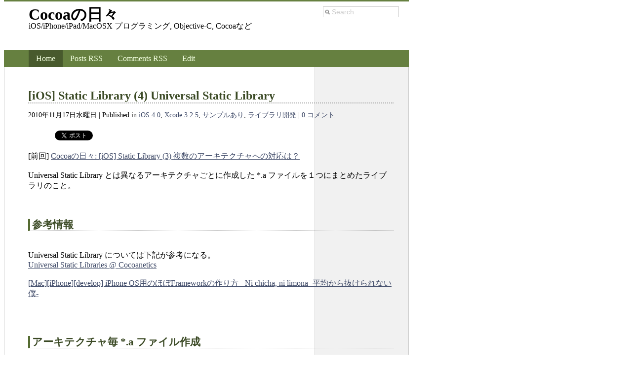

--- FILE ---
content_type: text/html; charset=UTF-8
request_url: https://cocoadays.blogspot.com/2010/11/ios-static-library-4-universal-static.html
body_size: 18694
content:
<!DOCTYPE html>
<html dir='ltr' xmlns='http://www.w3.org/1999/xhtml' xmlns:b='http://www.google.com/2005/gml/b' xmlns:data='http://www.google.com/2005/gml/data' xmlns:expr='http://www.google.com/2005/gml/expr'>
<head>
<link href='https://www.blogger.com/static/v1/widgets/2944754296-widget_css_bundle.css' rel='stylesheet' type='text/css'/>
<title>Cocoaの日々: [iOS] Static Library (4) Universal Static Library</title>
<link href="//naeemnur.googlepages.com/screen-bp.css" media="screen, projection" rel="stylesheet" type="text/css">
<link href="//naeemnur.googlepages.com/print.css" media="print" rel="stylesheet">
<style id='page-skin-1' type='text/css'><!--
/*-----------------------------------------------------------------------------
Blueprint Blogger Template
By: Joshua Sowin (fireandknowledge.org)
Converted by: Naeem Noor
URL:	  http://naeemnur.blogspot.com
-----------------------------------------------------------------------------*/
#navbar-iframe {display:none; height: 0 !important; visibility: hidden;}
body 	{  margin-bottom: 0; margin-top: 0; }
/* Blueprint width setting */
.container 	{ width: 820px; border-top: 3px #668040 solid; padding-top: 10px; }
#page {
border-left: 1px solid #CCC;
border-right: 1px solid #CCC;
border-bottom: 1px solid #CCC;
float: left;
margin-bottom: 20px;
}
blockquote {
font-style: normal;
padding: 0 0 0 2.5em;
color: #000;
background: url('https://blogger.googleusercontent.com/img/b/R29vZ2xl/AVvXsEgwb6JfhfNUITE4zEY-14z9vKCumNv6SDFg-yY7e6cXOUktKtjFMVONl-uzxRRP0y9ygqYv8zgUfQzlaZ9Evw1zPFCUWZXvSJtG4H6TRyWBbkvetTNT92ifjiOIW90TBXGMbdRIO5EZmuk/s1600/quote.png') 0.5em top no-repeat;
}
a 				{ color: #3E4967; }
a:hover			{ color: #000; }
hr 				{ background: #CCC; height: 1px; }
img				{ margin: 0; }
p img			{ float: none; }
a.button 		{ float: left; } /* Fix for buttons */
input 			{ padding-left: 0; border: 1px solid #CCCCCC;  }
ul 				{ margin-left: 15px; list-style-type: none; }
ul li 			{ padding: 2px 0 2px 9px; background: url('https://blogger.googleusercontent.com/img/b/R29vZ2xl/AVvXsEha1KFFtjukn4Jma7mlkVGfgfNTTJ-LF5eVKjArm3ZzbrmWlz2P0ZMzugFa2Y73Dw4mNO_laIZxHChTOQw1qc8S06JIzq7MO2AOgSJ_XvA1KJzweDNKjDPhAsUx6N2ZBQNr1UN-H2SWo54/s1600/bullet_square_grey.gif') left 5px no-repeat; }
ol				{ margin-left: 35px; }
label			{ font-weight: normal; }
textarea		{ height: 200px; width: 500px;}
.small			{ font-size: .9em; }
.nomargin		{ margin: 0; }
a.button, button { font-weight: normal; }
h3, h3 a {
font-size: 1.3em;
line-height: 1.2;
color: #3B4A25;
letter-spacing: 0px;
text-decoration: none;
border-bottom: 1px dotted #808080;
border-left: 4px solid #556B31;
padding-left: 4px;
}
#maincontent h2 		{ color: #3B4A25; border-bottom: 2px dotted #AAA; margin-bottom: 15px; }
h2 a 					{ color: #3B4A25; text-decoration: none; }
#maincontent .post h2	{ margin-bottom: 5px; }
/* Padding inside columns */
#maincontent .content 	{ padding: 25px 30px 20px 48px; }
.navigation,
.navigation a			{ color: #AAA; }
.alignright 			{ float: right; }
.alignleft 				{ float: left; }
.post					{ margin-bottom: 25px; }
/*-----------------------------------------------------------------------------
Header
-----------------------------------------------------------------------------*/
#header {
height: 89px;
}
#header h1, #header p.description {
padding-left: 50px;
margin: 0;
line-height: 1em;
}
#header h1.title a {text-decoration:none; color:#000;}
#maincontent, #sidebar { padding: 0 0 20px 0; }
/*-----------------------------------------------------------------------------
Navigation
-----------------------------------------------------------------------------*/
#nav, #subnav	{ padding: 0; background: #668040; float: left; width: 100%; line-height: 1.5em; }
#nav ul,
#subnav ul		{ margin: 0; padding: 0; list-style: none; }
#nav li,
#subnav li		{ margin: 0; padding: 0; float: left; background-image: none; }
#nav li a,
#subnav li a 	{ color: #F2FFDF; padding: 5px 15px; float: left; text-decoration: none; }
#nav li.current_page_item a,
#nav li a:hover 	{ background: #485A2D; color: #F2FFDF; }
#subnav				{ background: #616161; }
#nav li.current_page_item a,
#subnav li.current_page_item a,
#subnav li a:hover 	{ color: #F2FFDF; }
#nav li.first a { margin-left: 50px; }
/*-------------------------------------------------------------------------
Navigation bar in posts (use main nav html inside a post)
-------------------------------------------------------------------------*/
.entry #nav .content {
padding: 0;
margin: auto;
}
.entry #nav {
margin-bottom: 15px;
background: #FFF;
}
.entry #nav li a 		{ color: #FFF; border-right: 1px solid #AAA; background: #666; }
.entry #nav li.last a	{ border-right: none; }
.entry #nav li a:hover 	{ background: #333; color: #FFF;}
/*-----------------------------------------------------------------------------
Sidebar
-----------------------------------------------------------------------------*/
#page 		{ background: url(https://blogger.googleusercontent.com/img/b/R29vZ2xl/AVvXsEjymusQaoOXcyCAUkNFNANBmQDRw6s8IVfL9gloJIuciQsvcAtUMsOFXLEJhndEpjqcrOQchfsn5C95YZZK69-HoB7jCMt-vgcx_6ku9y3UV54rJAKky7YRceCNOBDdJroTBn4dei9fg0c/s1600/sidebar_bg.gif) right repeat-y; /* fake bg */ }
#sidebar 	{ margin-left: 8px; /* lets us have border */ }
#sidebar h2 { font-size: 1.3em; line-height: 1.2; }
#sidebar ul, #sidebar ul ol {
margin: 0;
padding: 25px 20px 0 20px;
}
#sidebar ul li	{ padding: 0; }
#sidebar ul li ul { padding-top: 0; }
#sidebar ul li ul li {
margin: 0 0 0 -18px;
padding: 2px 0 2px 9px;
background: url('https://blogger.googleusercontent.com/img/b/R29vZ2xl/AVvXsEha1KFFtjukn4Jma7mlkVGfgfNTTJ-LF5eVKjArm3ZzbrmWlz2P0ZMzugFa2Y73Dw4mNO_laIZxHChTOQw1qc8S06JIzq7MO2AOgSJ_XvA1KJzweDNKjDPhAsUx6N2ZBQNr1UN-H2SWo54/s1600/bullet_square_grey.gif') left 3px no-repeat;
font-size: 0.9em;
}
.sidebar .widget {
margin-bottom: 15px;
}
.feedlink {
padding: 2px 0 2px 20px;
background: url('https://blogger.googleusercontent.com/img/b/R29vZ2xl/AVvXsEjNyVi90xDfkdGqMkmjH-S4RDLUwjGn74GEFUIb9wflEo3dk7oRqIMxDCeXTloT55b05A6TDBtyW82gty598TAVgqYVEWlRjsOh15oPkYjPIIuGbNlNbTh4beRMIXELDS2U1ZOKskCTV38/s1600/feed_small.png') left center no-repeat;
}
#sidebar ul li, #sidebar ul li#subscribe ul li {
list-style-type: none;
background: none;
margin-bottom: 20px;
}
#sidebar ul li#subscribe ul li { margin: 0 0 0 -30px; }
/* Hide search from sidebar */
#sidebar #search { display: none; }
/*-----------------------------------------------------------------------------
Footer
-----------------------------------------------------------------------------*/
#footer 		{ text-align: center; font-size: .9em; margin: 0;}
#footer a 		{ text-decoration: none; }
/*-----------------------------------------------------------------------------
Search
-----------------------------------------------------------------------------*/
#search				{ float: right; }
#search #s 			{ background: transparent url('https://blogger.googleusercontent.com/img/b/R29vZ2xl/AVvXsEibCHETm0crn8s6Gd2apdYyE5yTSgyR6_qEMOiM0SIlivaECinbtzalKjygoHaD-u9TOkQdKc09oE53MKwCCE0SJKXjSkC1xtSL8hmaoV1cOyt3leO9DiT_Er_EdReZxbWnlw6kdghrXzs/s1600/search_grey.gif') 0px center no-repeat;
padding: 2px 0 2px 17px; width: 135px; color: #CCCCCC; font-size: 0.9em; margin-right: 20px;}
#search #s:hover 	{ color: #000; }
.search-excerpt 	{ margin: 0; }
/*-----------------------------------------------------------------------------
Comments
-----------------------------------------------------------------------------*/
.feed-links      {display: none;}
.commentlist li { padding: 8px 15px; }
.comments-alt 	{ background: #EEE;}

--></style>
<script src="//naeemnur.googlepages.com/functions.js" type="text/javascript"></script>
<!--[if lt IE 7]> <script defer="defer" type="text/javascript" src="http://naeemnur.googlepages.com/pngfix.js" ></script> <![endif]-->
<!-- Show the grid and baseline -->
<style type='text/css'>
/*		.container { background: url(http://naeemnur.googlepages.com/grid.png); }*/
	</style>
<script type='text/javascript'>

  var _gaq = _gaq || [];
  _gaq.push(['_setAccount', 'UA-3347545-15']);
  _gaq.push(['_trackPageview']);

  (function() {
    var ga = document.createElement('script'); ga.type = 'text/javascript'; ga.async = true;
    ga.src = ('https:' == document.location.protocol ? 'https://ssl' : 'http://www') + '.google-analytics.com/ga.js';
    var s = document.getElementsByTagName('script')[0]; s.parentNode.insertBefore(ga, s);
  })();

</script>
<script src='https://apis.google.com/js/plusone.js' type='text/javascript'>
  {lang: 'ja'}
</script>
<!--START Twitter Card -->
<meta content='summary' name='twitter:card'/>
<meta content='@xcatsan' name='twitter:site'/>
<meta content='@xcatsan' name='twitter:creator'/>
<meta content='https://cocoadays.blogspot.com/' name='twitter:domain'/>
<meta content='http://cocoadays.blogspot.com/2010/11/ios-static-library-4-universal-static.html' name='twitter:url'/>
<meta content='[iOS] Static Library (4) Universal Static Library' name='twitter:title'/>
<meta content='https://blogger.googleusercontent.com/img/b/R29vZ2xl/AVvXsEhIWSlX8V5nEsti83J2OucN2Daug3K-s3_Ndtaq61xNuK30UaYbXrgWcAc1n1c7vcDszqhEZ3zhKhsM1lpNujYHT4-_a9U7pFhYbVp3vs8IVMe89v9fqqS-JL06w6UDFBwBlWOLFQogXbzq/s320/101109-0014.png' name='twitter:image'/>
<!--END Twitter Card -->
<link href='https://www.blogger.com/dyn-css/authorization.css?targetBlogID=6347132870493912656&amp;zx=0ce07624-a786-4926-a129-dd1a3606ede9' media='none' onload='if(media!=&#39;all&#39;)media=&#39;all&#39;' rel='stylesheet'/><noscript><link href='https://www.blogger.com/dyn-css/authorization.css?targetBlogID=6347132870493912656&amp;zx=0ce07624-a786-4926-a129-dd1a3606ede9' rel='stylesheet'/></noscript>
<meta name='google-adsense-platform-account' content='ca-host-pub-1556223355139109'/>
<meta name='google-adsense-platform-domain' content='blogspot.com'/>

<!-- data-ad-client=ca-pub-0620569910279138 -->

</head>
<body>
<div class='navbar section' id='navbar'><div class='widget Navbar' data-version='1' id='Navbar1'><script type="text/javascript">
    function setAttributeOnload(object, attribute, val) {
      if(window.addEventListener) {
        window.addEventListener('load',
          function(){ object[attribute] = val; }, false);
      } else {
        window.attachEvent('onload', function(){ object[attribute] = val; });
      }
    }
  </script>
<div id="navbar-iframe-container"></div>
<script type="text/javascript" src="https://apis.google.com/js/platform.js"></script>
<script type="text/javascript">
      gapi.load("gapi.iframes:gapi.iframes.style.bubble", function() {
        if (gapi.iframes && gapi.iframes.getContext) {
          gapi.iframes.getContext().openChild({
              url: 'https://www.blogger.com/navbar/6347132870493912656?po\x3d314093597974609870\x26origin\x3dhttps://cocoadays.blogspot.com',
              where: document.getElementById("navbar-iframe-container"),
              id: "navbar-iframe"
          });
        }
      });
    </script><script type="text/javascript">
(function() {
var script = document.createElement('script');
script.type = 'text/javascript';
script.src = '//pagead2.googlesyndication.com/pagead/js/google_top_exp.js';
var head = document.getElementsByTagName('head')[0];
if (head) {
head.appendChild(script);
}})();
</script>
</div></div>
<div class='container'>
<!-- Header -->
<div class='column span-12 first' id='header'>
<!-- Search -->
<div id='search'>
<form action='https://cocoadays.blogspot.com/search' id='searchform' method='get'>
<div>
<input id='s' name='q' onblur='if (this.value=="") this.value="Search";' onfocus='if (this.value=="Search") this.value="";' type='text' value='Search'/>
</div>
</form>
</div>
<div class='header section' id='header'><div class='widget Header' data-version='1' id='Header1'>
<div id='header-inner'>
<div class='titlewrapper'>
<h1 class='title'>
<a href='https://cocoadays.blogspot.com/'>
Cocoaの日々
</a>
</h1>
</div>
<div class='descriptionwrapper'>
<p class='description'><span>iOS/iPhone/iPad/MacOSX プログラミング, Objective-C, Cocoaなど</span></p>
</div>
</div>
</div></div>
</div>
<!-- #header -->
<!-- Navigation -->
<div class='column span-12 first large' id='nav'>
<div class='content'>
<ul>
<ul>
<li class='current_page_item first'><a href='https://cocoadays.blogspot.com/'>Home</a></li>
<li><a href='https://cocoadays.blogspot.com/feeds/posts/default'>Posts RSS</a></li>
<li><a href='https://cocoadays.blogspot.com/feeds/comments/default'>Comments RSS</a></li>
<li><a href='#'>Edit</a></li>
</ul>
</ul>
</div>
</div>
<!-- End Navigation -->
<div id='page'>
<div class='column span-9 first' id='maincontent'>
<div class='content'>
<div class='main section' id='main'><div class='widget Blog' data-version='1' id='Blog1'>
<div class='blog-posts hfeed'>
<!--Can't find substitution for tag [adStart]-->
<div class='post hentry uncustomized-post-template'>
 <!-- zenback_title_begin -->
    <a name='314093597974609870'></a>
<h2 class='post-title entry-title'>
<a href='https://cocoadays.blogspot.com/2010/11/ios-static-library-4-universal-static.html'>[iOS] Static Library (4) Universal Static Library</a>
</h2>
<p class='small'>2010年11月17日水曜日 | Published in <span class='post-labels'>
<a href='https://cocoadays.blogspot.com/search/label/iOS%204.0' rel='tag'>iOS 4.0</a>,
<a href='https://cocoadays.blogspot.com/search/label/Xcode%203.2.5' rel='tag'>Xcode 3.2.5</a>,
<a href='https://cocoadays.blogspot.com/search/label/%E3%82%B5%E3%83%B3%E3%83%97%E3%83%AB%E3%81%82%E3%82%8A' rel='tag'>サンプルあり</a>,
<a href='https://cocoadays.blogspot.com/search/label/%E3%83%A9%E3%82%A4%E3%83%96%E3%83%A9%E3%83%AA%E9%96%8B%E7%99%BA' rel='tag'>ライブラリ開発</a>
</span> |<span class='post-comment-link'>
<a class='comment-link' href='https://cocoadays.blogspot.com/2010/11/ios-static-library-4-universal-static.html#comment-form' onclick=''>
 0 
  コメント</a>
</span></p>
<div class='post-header'>
<span>
<a class='hatena-bookmark-button' data-hatena-bookmark-layout='standard' href='http://b.hatena.ne.jp/entry/https://cocoadays.blogspot.com/2010/11/ios-static-library-4-universal-static.html' title='このエントリーをはてなブックマークに追加'>
<img alt="このエントリーをはてなブックマークに追加" height="20" src="https://lh3.googleusercontent.com/blogger_img_proxy/AEn0k_t2qkvRyJjNM9gJAuPQ8e9W7gk0XgVpik52pu9vTmbpN-xmZwXA7PDIopDyiNdekkP11IsqkQL2XyNnmaP-ywxEASxzSYv1T8--PyrUxmhaWX_WeOyJR5d7CQuMtY4=s0-d" style="border: none;" width="20">
</a>
<script async="async" charset="utf-8" src="//b.st-hatena.com/js/bookmark_button.js" type="text/javascript"></script>
</span>
<a class='twitter-share-button' data-count='horizontal' data-lang='ja' data-via='xcatsan' href='http://twitter.com/share'>Tweet</a><script src="//platform.twitter.com/widgets.js" type="text/javascript"></script>
<g:plusone size='medium'></g:plusone>
<iframe allowTransparency='true' frameborder='0' scrolling='no' src='http://www.facebook.com/plugins/like.php?href=https://cocoadays.blogspot.com/2010/11/ios-static-library-4-universal-static.html&layout=standard&show_faces=false&width=100&action=like&font=arial&colorscheme=light' style='border:none; overflow:hidden; width:400px; height:27px;'></iframe>
<br/>
<br/>
</div>
<div class='entry'>
[前回] <a href="http://cocoadays.blogspot.com/2010/11/ios-static-library-3.html" target="_blank">Cocoaの日々: [iOS] Static Library (3) 複数のアーキテクチャへの対応は&#65311;</a><br />
<br />
Universal Static Library とは異なるアーキテクチャごとに作成した *.a ファイルを１つにまとめたライブラリのこと&#12290;<br />
<br />
<br />
<h3>参考情報</h3><br />
Universal Static Library については下記が参考になる&#12290;<br />
<a href="http://www.drobnik.com/touch/2010/04/universal-static-libraries/" target="_blank">Universal Static Libraries @ Cocoanetics</a><br />
<br />
<a href="http://d.hatena.ne.jp/paella/20090219/1235037185" target="_blank">[Mac][iPhone][develop] iPhone OS用のほぼFrameworkの作り方 - Ni chicha, ni limona -平均から抜けられない僕-</a><br />
<br />
<br />
<br />
<h3>アーキテクチャ毎 *.a ファイル作成</h3><br />
Xcodeのテンプレート "Cocoa Touch Static Library" から作る&#12290;<br />
<div class="separator" style="clear: both; text-align: center;"><a href="https://blogger.googleusercontent.com/img/b/R29vZ2xl/AVvXsEhIWSlX8V5nEsti83J2OucN2Daug3K-s3_Ndtaq61xNuK30UaYbXrgWcAc1n1c7vcDszqhEZ3zhKhsM1lpNujYHT4-_a9U7pFhYbVp3vs8IVMe89v9fqqS-JL06w6UDFBwBlWOLFQogXbzq/s1600/101109-0014.png" imageanchor="1" style="margin-left: 1em; margin-right: 1em;"><img border="0" height="235" src="https://blogger.googleusercontent.com/img/b/R29vZ2xl/AVvXsEhIWSlX8V5nEsti83J2OucN2Daug3K-s3_Ndtaq61xNuK30UaYbXrgWcAc1n1c7vcDszqhEZ3zhKhsM1lpNujYHT4-_a9U7pFhYbVp3vs8IVMe89v9fqqS-JL06w6UDFBwBlWOLFQogXbzq/s320/101109-0014.png" width="320" /></a></div><br />
参考情報を参考に作成すれば簡単&#12289;ではなかった&#12290;Xcodeのバージョンの違いのせいかシミュレータとデバイスそれぞれ用のターゲットがうまく作成できなかった&#12290;<br />
ターゲットのアーキテクチャで iOSもしくはシミュレータを設定しても Xcode左上のプルダウンでは必ず Simulator と Deviceのどちらかを選ばなければならない&#12290;<br />
<div class="separator" style="clear: both; text-align: center;"><a href="https://blogger.googleusercontent.com/img/b/R29vZ2xl/AVvXsEjeuQa4A9JFd2Fn3VvGdDZw1KKGExoXvvWesyVUMzBx0FcVC4q6dla4Cg1qcP6eD87VYAElf7jubd6jh5sHeXioSIjiqtJSqY3ek4B-DdKAEVLNkMEeA9p6kWnZjZ7E8nIwxvkX-4bkDsXa/s1600/101109-0006.png" imageanchor="1" style="margin-left: 1em; margin-right: 1em;"><img border="0" src="https://blogger.googleusercontent.com/img/b/R29vZ2xl/AVvXsEjeuQa4A9JFd2Fn3VvGdDZw1KKGExoXvvWesyVUMzBx0FcVC4q6dla4Cg1qcP6eD87VYAElf7jubd6jh5sHeXioSIjiqtJSqY3ek4B-DdKAEVLNkMEeA9p6kWnZjZ7E8nIwxvkX-4bkDsXa/s1600/101109-0006.png" /></a></div><br />
参考にした情報では&#12300;Base SDK&#12301;が選べるみたいだが設定の仕方がわらかない&#12290;<br />
<br />
仕方が無いので取り合えず Simulator と Device はプルダウンを切り替えつつ手作業でビルドすることにした&#65288;参考情報によればターゲットをそれぞれ作った後&#12289;別のターゲットでまとめて一気にビルドができるらしい&#65289;&#12290;<br />
<br />
こんなクラスを作りビルド&#12290;<br />
<pre class="prettyprint">@interface XCSampleClass : NSObject {

}

- (NSString*)helloString;

@end</pre><pre class="prettyprint">#import "XCSampleClass.h"


@implementation XCSampleClass

- (NSString*)helloString
{
 return @"Hello World";
}

@end
</pre>ここまでで Simulator と Device 毎の *.a ファイルが作成できた&#12290;<br />
<div class="separator" style="clear: both; text-align: center;"><a href="https://blogger.googleusercontent.com/img/b/R29vZ2xl/AVvXsEjvM1MclC9MkYy2YdYdJJjnRZZbQhyphenhyphenAQcbuUQwBVzjuoHmWPZfdMikKFd9H7TzHkNEVesB0e-zdeToq-zx0EOtAmKw30RPtsJkfjz8Ic6jdQ9Bj5WPFMUtNR398L9qjaC85qR5WyNo1IO7X/s1600/101109-0001.png" imageanchor="1" style="margin-left: 1em; margin-right: 1em;"><img border="0" src="https://blogger.googleusercontent.com/img/b/R29vZ2xl/AVvXsEjvM1MclC9MkYy2YdYdJJjnRZZbQhyphenhyphenAQcbuUQwBVzjuoHmWPZfdMikKFd9H7TzHkNEVesB0e-zdeToq-zx0EOtAmKw30RPtsJkfjz8Ic6jdQ9Bj5WPFMUtNR398L9qjaC85qR5WyNo1IO7X/s1600/101109-0001.png" /></a></div><br />
<br />
<h3>ユニバーサル *.a ファイル作成</h3><br />
次にこれら *.a ファイルをひとつの *.a へまとめる&#12290;まとめるのに lipo コマンドを使う&#12290;<br />
<br />
[参考] <a href="http://yebo-blog.blogspot.com/2007/11/lipo.html" target="_blank">yebo blog: ユニバーサルバイナリ化するツール lipo</a><br />
<br />
まず新規にターゲットを追加する&#12290;<br />
<br />
<div class="separator" style="clear: both; text-align: center;"><a href="https://blogger.googleusercontent.com/img/b/R29vZ2xl/AVvXsEhhpSbuASxyklPCMn-MzCks3ufHS-zzeTa58oIei7ydZRGtWXKAG7F-H3bMFZRz5iZFs-ey1-wRhDFyqAcFTXVbs7DfL61A0gHhB_rGct6OhQQzjFEzDsI7cRDCAheeIAgPm1cMy_fJqH6o/s1600/101109-0003.png" imageanchor="1" style="margin-left: 1em; margin-right: 1em;"><img border="0" height="235" src="https://blogger.googleusercontent.com/img/b/R29vZ2xl/AVvXsEhhpSbuASxyklPCMn-MzCks3ufHS-zzeTa58oIei7ydZRGtWXKAG7F-H3bMFZRz5iZFs-ey1-wRhDFyqAcFTXVbs7DfL61A0gHhB_rGct6OhQQzjFEzDsI7cRDCAheeIAgPm1cMy_fJqH6o/s320/101109-0003.png" width="320" /></a></div><div class="separator" style="clear: both; text-align: center;"><br />
</div><div class="separator" style="clear: both; text-align: center;"><a href="https://blogger.googleusercontent.com/img/b/R29vZ2xl/AVvXsEi1VyBYi_jC5kC3yujpuXnoKQCDPF0luP3kc5tElBs8h_3b33cuujrysYigs0bhu02GK-_jvZ_ut7O67ZmIVMfxoI6Sx6rjXy4Pd8fmTItgectF9bVg36Uq1GbRj_hehtxRlAfIrVx4diQi/s1600/101109-0004.png" imageanchor="1" style="margin-left: 1em; margin-right: 1em;"><img border="0" height="235" src="https://blogger.googleusercontent.com/img/b/R29vZ2xl/AVvXsEi1VyBYi_jC5kC3yujpuXnoKQCDPF0luP3kc5tElBs8h_3b33cuujrysYigs0bhu02GK-_jvZ_ut7O67ZmIVMfxoI6Sx6rjXy4Pd8fmTItgectF9bVg36Uq1GbRj_hehtxRlAfIrVx4diQi/s320/101109-0004.png" style="cursor: move;" width="320" /></a></div><br />
次に情報を開く&#12290;<br />
<div class="separator" style="clear: both; text-align: center;"><a href="https://blogger.googleusercontent.com/img/b/R29vZ2xl/AVvXsEhBpx_1xkRBiKv9Pe0c7v2phE7YFBM8JRrqBEQRIr21dW_iqM558oksvAzlUE9N-d6aSzmNWVrmxzSnDwqIoHwjr9MW6acZYQB3xUfw-nGqF6TUa7BFzl_HpW35r27aE3oXJI9a3KEvjoxV/s1600/101109-0002.png" imageanchor="1" style="margin-left: 1em; margin-right: 1em;"><img border="0" height="320" src="https://blogger.googleusercontent.com/img/b/R29vZ2xl/AVvXsEhBpx_1xkRBiKv9Pe0c7v2phE7YFBM8JRrqBEQRIr21dW_iqM558oksvAzlUE9N-d6aSzmNWVrmxzSnDwqIoHwjr9MW6acZYQB3xUfw-nGqF6TUa7BFzl_HpW35r27aE3oXJI9a3KEvjoxV/s320/101109-0002.png" width="240" /></a></div><br />
PRODUCT_NAMEがターゲット名になっているのでこれを目的のライブラリ名に変更する&#12290;実際のファイルは頭に lib が付く&#12290;<br />
<br />
ターゲット内にある&#12300;スクリプトを実行&#12301;をダブルクリックで開き以下のスクリプトを書く&#12290;&#8251;lipo 以降は１行で<br />
<pre class="prettyprint"># make a new output folder
mkdir -p ${PROJECT_DIR}/build/${BUILD_STYLE}-universal/${PRODUCT_NAME}
 
# combine lib files for various platforms into one
lipo -create "${PROJECT_DIR}/build/${BUILD_STYLE}-iphoneos/lib${PRODUCT_NAME}.a"
 "${PROJECT_DIR}/build/${BUILD_STYLE}-iphonesimulator/lib${PRODUCT_NAME}.a"
 -output "${PROJECT_DIR}/build/${BUILD_STYLE}-universal/${PRODUCT_NAME}.a"</pre><br />
<div class="separator" style="clear: both; text-align: center;"><a href="https://blogger.googleusercontent.com/img/b/R29vZ2xl/AVvXsEg_TcHBvSACsTEqZe6XVXrpg9IhCX8KLDCzXcibAyOoKz9eCOqMBQjvB1mGDvVkp0vO4SdSV-cSfp454FmBsukR6uFCV-chGoSZGslNBMmPSkH6NyXIhHN4YwINjA2DjrpWSJYMbA4XR1Wj/s1600/101109-0007.png" imageanchor="1" style="margin-left: 1em; margin-right: 1em;"><img border="0" height="400" src="https://blogger.googleusercontent.com/img/b/R29vZ2xl/AVvXsEg_TcHBvSACsTEqZe6XVXrpg9IhCX8KLDCzXcibAyOoKz9eCOqMBQjvB1mGDvVkp0vO4SdSV-cSfp454FmBsukR6uFCV-chGoSZGslNBMmPSkH6NyXIhHN4YwINjA2DjrpWSJYMbA4XR1Wj/s400/101109-0007.png" width="285" /></a></div><br />
ビルドしてみよう&#12290;<br />
<div class="separator" style="clear: both; text-align: center;"><a href="https://blogger.googleusercontent.com/img/b/R29vZ2xl/AVvXsEjMMt4Afn-8xhsdIxJB_PkF9GoDul-BYS0B3GvtNYnYua-0t3EopGkk_vKgp3fRT5srjg7A_erD3phswjG1hmPmHX1exgXXzFwG9jFpC76lucOeWHNmyp9avW4HF9FCbrln6dwm8DEhysTt/s1600/101109-0009.png" imageanchor="1" style="margin-left: 1em; margin-right: 1em;"><img border="0" src="https://blogger.googleusercontent.com/img/b/R29vZ2xl/AVvXsEjMMt4Afn-8xhsdIxJB_PkF9GoDul-BYS0B3GvtNYnYua-0t3EopGkk_vKgp3fRT5srjg7A_erD3phswjG1hmPmHX1exgXXzFwG9jFpC76lucOeWHNmyp9avW4HF9FCbrln6dwm8DEhysTt/s1600/101109-0009.png" /></a></div><br />
できた&#12290;<br />
<br />
<br />
<h3>組み込み</h3><br />
さて作成したライブラリを別のプロジェクトで使ってみよう&#12290;<br />
<div class="separator" style="clear: both; text-align: center;"><a href="https://blogger.googleusercontent.com/img/b/R29vZ2xl/AVvXsEi4DygV3FMfsHP3m3RPfJ8IHU6-7IeLUzIicTPs5ugG5ymrPhaWA6NLhmHIzc0sUPA_8cUvjaOt8tmIROeleGjEc8xLUv2xbFvUDnADkwRXL16tMD_bKNV0axHDP6LjnA7Fz0qunOD3DLGf/s1600/101109-0010.png" imageanchor="1" style="margin-left: 1em; margin-right: 1em;"><img border="0" src="https://blogger.googleusercontent.com/img/b/R29vZ2xl/AVvXsEi4DygV3FMfsHP3m3RPfJ8IHU6-7IeLUzIicTPs5ugG5ymrPhaWA6NLhmHIzc0sUPA_8cUvjaOt8tmIROeleGjEc8xLUv2xbFvUDnADkwRXL16tMD_bKNV0axHDP6LjnA7Fz0qunOD3DLGf/s1600/101109-0010.png" /></a></div><br />
新規にプロジェクトを用意し&#12289;そこへ先程ビルドした libUniversalStaticLibrary.a と XCSampleClass.h をドラッグ&#65286;ドロップでコピーする&#12290;<br />
<br />
こんなコードを書いて<br />
<pre class="prettyprint">#import "XCSampleClass.h"

@implementation UniversalStaticLibraryClientViewController

@synthesize label;

- (void)viewDidLoad {
    [super viewDidLoad];
 
 XCSampleClass* obj = [[[XCSampleClass alloc] init] autorelease];
 label.text = [obj helloString];
}</pre><br />
実行&#12290;<br />
<div class="separator" style="clear: both; text-align: center;"><a href="https://blogger.googleusercontent.com/img/b/R29vZ2xl/AVvXsEj6CxGXOfwkiCZQTAAjEq5Gg78R2dx5Qv0Z-mrea094qKRlBydtji1731sgGSyy2rHKKBUp2oo6Vhrt6IBZa59OIVQRpW-v0TjhCOn3rTzzS-O-_xSLf3gpC1-XV8nCEethkRhIT_c2AvCT/s1600/101109-0013.png" imageanchor="1" style="margin-left: 1em; margin-right: 1em;"><img border="0" height="128" src="https://blogger.googleusercontent.com/img/b/R29vZ2xl/AVvXsEj6CxGXOfwkiCZQTAAjEq5Gg78R2dx5Qv0Z-mrea094qKRlBydtji1731sgGSyy2rHKKBUp2oo6Vhrt6IBZa59OIVQRpW-v0TjhCOn3rTzzS-O-_xSLf3gpC1-XV8nCEethkRhIT_c2AvCT/s320/101109-0013.png" width="320" /></a></div>出た&#12290;<br />
<br />
シミュレータ&#12289;実機&#12289;共に問題なくビルド&#65286;実行ができた&#12290;<br />
<br />
<br />
<br />
<h3>備考</h3><br />
ユニバーサルなライブラリを作ることはできたが&#12289;アーキテクチャ毎にいちいち手作業でビルドしなければならないので手間がかかる&#12290;参考情報のようにアーキテクチャ毎のターゲットが作れればいいが&#12289;作れない場合は xcodebuild コマンドを使って自前でコンパイルを行うしかなさそうだ&#12290;<br />
<br />
<br />
<h3>ソースコード</h3><br />
GitHub からどうぞ&#12290;<br />
<br />
<a href="https://github.com/xcatsan/iOS-Sample-Code/tree/static-lib-3/UniversalStaticLibrary/" target="_blank">UniversalStaticLibrary at static-lib-3 from xcatsan's iOS-Sample-Code - GitHub</a><br />
<br />
<a href="https://github.com/xcatsan/iOS-Sample-Code/tree/static-lib-3/UniversalStaticLibraryClient/" target="_blank">UniversalStaticLibraryClient at static-lib-3 from xcatsan's iOS-Sample-Code - GitHub</a>
<br/>
<div style='clear: both;'></div>
</div>
<div class='post-footer'>
<div class='post-footer-left'>
<div style='clear:both;'></div>
</div>
<div class='post-footer-right'>
<span class='star-ratings'>
</span>
<span class='post-backlinks post-comment-link'>
</span>
<span class='post-icons'>
</span>
</div>
<div style='clear: both;'></div>
</div></div>
<div class='comments' id='comments'>
<a name='comments'></a>
<h2>

          Responses
        
</h2>
<ol class='commentlist'>
</ol>
<p class='comment-footer'>
<div class='comment-form'>
<a name='comment-form'></a>
<h2 id='comment-post-message'>Leave a Response</h2>
<p>
</p>
<a href='https://www.blogger.com/comment/frame/6347132870493912656?po=314093597974609870&hl=ja&saa=85391&origin=https://cocoadays.blogspot.com' id='comment-editor-src' style='display: none'></a>
<iframe allowtransparency='true' class='blogger-iframe-colorize' frameborder='0' height='275' id='comment-editor' scrolling='auto' src='' width='100%'></iframe>
<script type="text/javascript" src="https://www.blogger.com/static/v1/jsbin/2210189538-iframe_colorizer.js"></script>
</div>
</p>
<div id='backlinks-container'>
<div id='Blog1_backlinks-container'>
</div>
</div>
</div>
<!--Can't find substitution for tag [adEnd]-->
</div>
<div class='alignright'>
<a class='alignright' href='https://cocoadays.blogspot.com/2010/11/macios-framework.html' id='Blog1_blog-pager-newer-link' title='次の投稿'>Next Entries&#187;</a>
</div>
<div class='alignleft'>
<a class='alignleft' href='https://cocoadays.blogspot.com/2010/11/ios-static-library-3.html' id='Blog1_blog-pager-older-link' title='前の投稿'>&#171;Previous Entries</a>
</div>
<div class='clear'></div>
<div class='post-feeds'>
<div class='feed-links'>
登録:
<a class='feed-link' href='https://cocoadays.blogspot.com/feeds/314093597974609870/comments/default' target='_blank' type='application/atom+xml'>コメントの投稿 (Atom)</a>
</div>
</div>
</div><div class='widget PopularPosts' data-version='1' id='PopularPosts1'>
<h2>人気の投稿&#65288;過去 30日間&#65289;</h2>
<div class='widget-content popular-posts'>
<ul>
<li>
<div class='item-content'>
<div class='item-thumbnail'>
<a href='https://cocoadays.blogspot.com/2010/07/xcode-build-and-analyze.html' target='_blank'>
<img alt='' border='0' src='https://blogger.googleusercontent.com/img/b/R29vZ2xl/AVvXsEhtp9HQaiskIWe42i7xHYuWvCqFVhWOm6ZEg-g0tTCFfWu3Q0HpvnUwJnI-6PnxP06pBzoDaq_cZ51PtRp7_egTB3fDANstSWyPpXU7wXoC4GDjHCjGjqLobThlpURWmEpwx5SMcZPLiWhg/w72-h72-p-k-no-nu/100720-0006.png'/>
</a>
</div>
<div class='item-title'><a href='https://cocoadays.blogspot.com/2010/07/xcode-build-and-analyze.html'>Xcode - Build And Analyze</a></div>
<div class='item-snippet'>話には聞いていたが使ったことがなかったので試してみた&#12290;    すると&#12289;あるわあるわ&#12290;ひどいもんだ&#12290;&#12290;  イージーミスが多い&#12290;    これは便利&#12290;今後は必須としたい&#12290;</div>
</div>
<div style='clear: both;'></div>
</li>
<li>
<div class='item-content'>
<div class='item-thumbnail'>
<a href='https://cocoadays.blogspot.com/2011/10/uiappearance.html' target='_blank'>
<img alt='' border='0' src='https://blogger.googleusercontent.com/img/b/R29vZ2xl/AVvXsEjrOTpQP012hLMaYRQvS9Y6fAGeHmzD1XXss9WTDn2OVeaaG-7zd0rzGQfDwtMWs1276f-YZp5HM4fXif3UDo_EN-5F1uoD_KI2tH7VH9gK7jGicOAv509KEb66WL3gdGaH7KFHSuD_GUUm/w72-h72-p-k-no-nu/111027-0004.png'/>
</a>
</div>
<div class='item-title'><a href='https://cocoadays.blogspot.com/2011/10/uiappearance.html'>UIAppearance で色や画像を変える</a></div>
<div class='item-snippet'>UIAppearanceプロトコル  iOS5 から UIAppearance プロトコルが導入された&#12290;このプロトコルを使うと UINavigationBar や UISwitch のインスタンスの色を変更することができる&#12290;変更の仕方はこんな感じ&#12290;  [[UISwitch app...</div>
</div>
<div style='clear: both;'></div>
</li>
<li>
<div class='item-content'>
<div class='item-thumbnail'>
<a href='https://cocoadays.blogspot.com/2010/11/macios-framework.html' target='_blank'>
<img alt='' border='0' src='https://blogger.googleusercontent.com/img/b/R29vZ2xl/AVvXsEgoY3ZswmMVGJ84ZnUEmcR8WZyXRiU9e0czRQZm-eaKcK-Vag5qdOjZmLjqcd9qlL_r5JYVRsC6yQ_YN4udPW57I0cz6Iw-Kvdxp70VSMptUCHxzK4cWTtz8qksQT34OAOlPtK-VenTEl8j/w72-h72-p-k-no-nu/101112-0010.png'/>
</a>
</div>
<div class='item-title'><a href='https://cocoadays.blogspot.com/2010/11/macios-framework.html'>[Mac][iOS] Frameworkとは&#65311;</a></div>
<div class='item-snippet'>Mac OS X / iOS における Frameworkの作成や利用方法について調べてみた&#12290;Framework に関しては Mac OS X 向けに下記のリファレンスが用意されている&#12290;  Framework Programming Guide: Introduction to ...</div>
</div>
<div style='clear: both;'></div>
</li>
<li>
<div class='item-content'>
<div class='item-thumbnail'>
<a href='https://cocoadays.blogspot.com/2010/06/core-data-unidirectional-relationships.html' target='_blank'>
<img alt='' border='0' src='https://blogger.googleusercontent.com/img/b/R29vZ2xl/AVvXsEirYmebfElYCAHXhWzrKslLUBdZEB_Ku85ml0BgQH5ewV3OQ_LBbhKbFtPdjGNqtahyUMWyb3zC36M09s2YBX1caDi4tLwmDdvXxdh7Y2snhjJMvP6kesDozgTuyKd2FAm-C0UCTaQaunqV/w72-h72-p-k-no-nu/100628-0005.png'/>
</a>
</div>
<div class='item-title'><a href='https://cocoadays.blogspot.com/2010/06/core-data-unidirectional-relationships.html'>Core Data - Unidirectional Relationships&#65288;単方向関連&#65289;について</a></div>
<div class='item-snippet'>Core Data では Relationships は Bidirectional&#65288;双方向&#65289;が推奨される&#12290;   ビルド時の Warning  例えば次のようなエンティティを定義してビルドすると..  Warningが出る&#12290;   Bidirectional&#65288;双方向&#65289;にするとこの ...</div>
</div>
<div style='clear: both;'></div>
</li>
<li>
<div class='item-content'>
<div class='item-thumbnail'>
<a href='https://cocoadays.blogspot.com/2010/12/tower-gitgui.html' target='_blank'>
<img alt='' border='0' src='https://blogger.googleusercontent.com/img/b/R29vZ2xl/AVvXsEgw7mE3owRPU_Ijdg1T24pWYCmwGqBLnN8gRO9aC3GFiAyBRxuv0W3A8qd5wNexykc14CHsay9wqVoy8ao62-BO4-dMQ7HRq7MjZtCM5psOxL1mfBy_ryuygwHpWHa9hNuLYhshWGhB8b4L/w72-h72-p-k-no-nu/101208-0001-32%2525.png'/>
</a>
</div>
<div class='item-title'><a href='https://cocoadays.blogspot.com/2010/12/tower-gitgui.html'>Tower - Git管理GUIツール</a></div>
<div class='item-snippet'>Towerベータ版を使い始めたが結構いい感じ&#12290;   Tower - The most powerful Git client for Mac   画面は３ペインで&#12289;左にブランチ&#12289;右上にファイルリスト&#12289;右下に修正内容が表示される&#12290;  ブランチ&#12289;タグ&#12289;リモートリポジトリ&#12289;Stash ...</div>
</div>
<div style='clear: both;'></div>
</li>
</ul>
<div class='clear'></div>
</div>
</div></div>
<div class='alignleft'></div>
<div class='alignright'></div>
</div>
<!-- /content -->
</div>
<!-- /maincontent-->
<div class='column span-3 last' id='sidebar'>
<ul>
<li class='widget widget_pages' id='pages'>
<div class='sidebar section' id='sidebar'><div class='widget AdSense' data-version='1' id='AdSense2'>
<div class='widget-content'>
<script type="text/javascript">
    google_ad_client = "ca-pub-0620569910279138";
    google_ad_host = "ca-host-pub-1556223355139109";
    google_ad_host_channel = "L0001";
    google_ad_slot = "1766258186";
    google_ad_width = 160;
    google_ad_height = 600;
</script>
<!-- cocoadays_sidebar_AdSense2_160x600_as -->
<script type="text/javascript"
src="//pagead2.googlesyndication.com/pagead/show_ads.js">
</script>
<div class='clear'></div>
</div>
</div><div class='widget HTML' data-version='1' id='HTML1'>
<div class='widget-content'>
<iframe src="http://rcm-jp.amazon.co.jp/e/cm?t=xcatsan-22&o=9&p=14&l=st1&mode=books-jp&search=objective-c&fc1=000000&lt1=_blank&lc1=3366FF&bg1=FFFFFF&f=ifr" marginwidth="0" marginheight="0" width="160" height="600" border="0" frameborder="0" style="border:none;" scrolling="no"></iframe>
</div>
<div class='clear'></div>
</div><div class='widget HTML' data-version='1' id='HTML5'>
<div class='widget-content'>
<hr />

<div class="sticky-itslink"><a href="https://itunes.apple.com/jp/app/miao-surimainda-deng-lu-kickreminder/id702233445?mt=8&uo=4" rel="nofollow" target="_blank"><img src="https://lh3.googleusercontent.com/blogger_img_proxy/AEn0k_ve7v4E9Bthi52ByHZg79OdaDkay4sVVrf4Q4RL7Nd8p0jU7qB_CnyuDjhjKH2lYKUmVM7EGaqgM6McSprIM2eOJX7bD3cbx_NXLuy6q0hkH5MQ7c9LMU0zjjWMQpi3Dlh9ZSP96isCPU25vvpHh2pxUHJB1_yJQ_f5k3pOehucGA3KM-GzEpt0qA=s0-d" style="border-style:none;float:left;margin:5px;" alt="秒速リマインダ登録 - KickReminder" title="秒速リマインダ登録 - KickReminder"></a><div class="sticky-itslinktext"><a href="https://itunes.apple.com/jp/app/miao-surimainda-deng-lu-kickreminder/id702233445?mt=8&uo=4" rel="nofollow" target="_blank">秒速リマインダ登録 - KickReminder</a><br />Lakesoft<br /> <a href="https://itunes.apple.com/jp/app/miao-surimainda-deng-lu-kickreminder/id702233445?mt=8&uo=4" rel="nofollow" target="_blank"><img src="https://lh3.googleusercontent.com/blogger_img_proxy/AEn0k_sGoLi8mk7EOKR-_i-Rap3_uhnQ4H9WY2_CjoZdSvZnz3_k6AusDAJsgDUsrdrirz1V1LcAsJtbZEP_6BxV5_QI9-X7c6eHac_ihSm1xsAMV3_0DNJWa78IWiybdeAIfNuHuDf7jIU8LlY7JR93G3E3opGQLtcLQdmxm4n8=s0-d" alt="iTunesで見る" style="border-style:none;"></a><br /><span style="font-size:xx-small;">posted with <a href="http://sticky.linclip.com/linkmaker/" target="_blank">sticky</a> on 2013.9.16</span><br style="clear:left;" /></div></div> 
<br/>

<div class="sticky-itslink"><a href="https://itunes.apple.com/jp/app/xin-gan-jue-xie-zhenbyua-viewingfun!/id665537846?mt=8&uo=4" rel="nofollow" target="_blank"><img src="https://lh3.googleusercontent.com/blogger_img_proxy/AEn0k_sq3HP4WS8djyCyYa7Bu5TwzWrzYwTurv4xj9sRb_OVisRVgVCARFNR3T-ymrTQKsKr-TzQ94mR89I8qgjpUHlyolcLGOQcd39Y98m9CEftBB_BXcm0y3FZSdfhWpI5jr-bIEXpEECeLGq0rGgcw9Wp_u89HB2YDZSZJ4LPgrAK_K0zrbVm7pvQD1E=s0-d" style="border-style:none;float:left;margin:5px;" alt="新感覚写真ビューア ViewingFun!" title="新感覚写真ビューア ViewingFun!"></a><div class="sticky-itslinktext"><a href="https://itunes.apple.com/jp/app/xin-gan-jue-xie-zhenbyua-viewingfun!/id665537846?mt=8&uo=4" rel="nofollow" target="_blank">新感覚写真ビューア ViewingFun!</a><br />Lakesoft<br /> <a href="https://itunes.apple.com/jp/app/xin-gan-jue-xie-zhenbyua-viewingfun!/id665537846?mt=8&uo=4" rel="nofollow" target="_blank"><img src="https://lh3.googleusercontent.com/blogger_img_proxy/AEn0k_sGoLi8mk7EOKR-_i-Rap3_uhnQ4H9WY2_CjoZdSvZnz3_k6AusDAJsgDUsrdrirz1V1LcAsJtbZEP_6BxV5_QI9-X7c6eHac_ihSm1xsAMV3_0DNJWa78IWiybdeAIfNuHuDf7jIU8LlY7JR93G3E3opGQLtcLQdmxm4n8=s0-d" alt="iTunesで見る" style="border-style:none;"></a><br /><span style="font-size:xx-small;">posted with <a href="http://sticky.linclip.com/linkmaker/" target="_blank">sticky</a> on 2013.9.16</span><br style="clear:left;" /></div></div> 
<br/>

<div class="sticky-itslink"><a href="https://itunes.apple.com/jp/app/evergear-evernote-tou-gaotsuru/id523574150?mt=8&uo=4" rel="nofollow" target="_blank"><img src="https://lh3.googleusercontent.com/blogger_img_proxy/AEn0k_sDzuh8K1nkcUdmdJPOkwWBrXzm0HyPEBRvOcHOTJ2pri5XpIFvgvrg-rpMUHPPy91uSK79BLdhFcJ2-9np7GjgfxGrVAxMZxJaxeb9-LPHwChAMQ55VLoIeIlI-q5gTdZikeASi3qbcwD9pLbBr0CaOjqGQTwpnGLPyRHi8fh92qExU11td0QMmdjnVIg=s0-d" style="border-style:none;float:left;margin:5px;" alt="EverGear - Evernote投稿ツール" title="EverGear - Evernote投稿ツール"></a><div class="sticky-itslinktext"><a href="https://itunes.apple.com/jp/app/evergear-evernote-tou-gaotsuru/id523574150?mt=8&uo=4" rel="nofollow" target="_blank">EverGear - Evernote投稿ツール</a><br />Lakesoft<br /> <a href="https://itunes.apple.com/jp/app/evergear-evernote-tou-gaotsuru/id523574150?mt=8&uo=4" rel="nofollow" target="_blank"><img src="https://lh3.googleusercontent.com/blogger_img_proxy/AEn0k_sGoLi8mk7EOKR-_i-Rap3_uhnQ4H9WY2_CjoZdSvZnz3_k6AusDAJsgDUsrdrirz1V1LcAsJtbZEP_6BxV5_QI9-X7c6eHac_ihSm1xsAMV3_0DNJWa78IWiybdeAIfNuHuDf7jIU8LlY7JR93G3E3opGQLtcLQdmxm4n8=s0-d" alt="iTunesで見る" style="border-style:none;"></a><br /><span style="font-size:xx-small;">posted with <a href="http://sticky.linclip.com/linkmaker/" target="_blank">sticky</a> on 2013.9.16</span><br style="clear:left;" /></div></div> 

<br/>
<br/>
</div>
<div class='clear'></div>
</div><div class='widget HTML' data-version='1' id='HTML4'>
<div class='widget-content'>
<style type="text/css">
@import "http://google-code-prettify.googlecode.com/svn/trunk/src/prettify.css";
</style>
<script src="//google-code-prettify.googlecode.com/svn/trunk/src/prettify.js" type="text/javascript"></script>
<script type="text/javascript">
function prettify() {
 prettyPrint();
}
if (window.addEventListener) {
  window.addEventListener("load", prettify, false);
} else if (window.attachEvent) {
  window.attachEvent("onload", prettify);
} else {
  window.onload = prettify;
}</script>
</div>
<div class='clear'></div>
</div><div class='widget HTML' data-version='1' id='HTML2'>
<div class='widget-content'>
<hr />
<ul>

<li><a style="text-decoration:none;" href="http://cocoadays-info.blogspot.com/" target="_blank">Cocoaの日々情報局</a></li>

<li><a style="text-decoration:none;" href="http://xcatsan.com/simplecap/" target="_blank">SimpleCap <br />(MacOSX用スクリーンショットツール)<br /><img border="0" src="https://blogger.googleusercontent.com/img/b/R29vZ2xl/AVvXsEgDmsvInw_3ad9AG8ADFGsnJHk6tKDB_ZBILK9ROO6zN9uRFllk-ghp5tLH3Bg5lIlaLj0l1o9NvAgva-rzkRvxTY9Qf5VZB36yCB1nMy2NF5ej1CXhWsx2IejRkGfHavaAeZ0cc3LV6A-5/s1600/101020-0026.png" /></a></li>

<li><a style="text-decoration:none;" href="http://xcatsan.blogspot.com/" target="_blank">(旧) Cocoaの日々</a></li>

<li><a style="text-decoration:none;" href="http://xcatsan2.blogspot.com/" target="_blank">(旧) Cocoa Touchの日々</a></li>

<li><a 
target="_blank" style="text-decoration:none;" href="http://kininaru-hibi.blogspot.com/">気になる日々</a></li>

</ul>
</div>
<div class='clear'></div>
</div><div class='widget HTML' data-version='1' id='HTML3'>
<div class='widget-content'>
<hr />
<div style="margin-bottom: 4px">
<img border="0" src="https://blogger.googleusercontent.com/img/b/R29vZ2xl/AVvXsEghBsdGNcH6f53MZBafYriMai0pTfhPRlsYEYY4JOA2H95Dmlgdm6obNCRJqwmi4BzgWzEhD1P9GOkbb3o-lHtAmfFDO8kvmUl1AuzfI6b_4XdDvr_Jkr0QckC8aHsDCyc4SsHBye0Bpyui/s320/100612-0028.png" style="margin-right: 4px" align="left" />
<b><a href="http://twitter.com/xcatsan" target="_blank" style="text-decoration:none;">@xcatsan</a></b><br />最近はiPhone開発にどっぷり<br />
<br />
</div>

<div style="margin-bottom: 1em">
<a href="http://twitter.com/xcatsan" target="_blank" style="text-decoration:none;"><img border="0" src="https://blogger.googleusercontent.com/img/b/R29vZ2xl/AVvXsEgSJV1aVOrqcrPsC3_EiUulH5dx2E9GgQS0C3UJkHXPgA_kYOI1NpWPbTd9_pbaP7m8BoiGsRoLxIKoZgluK5weS-FNyZrPurt9H6Qva7soq8oQN5ysf3sa9eNYiQrpmjC6P60tUGCR435t/s320/twitter-yellow-arrow.png" style="margin-right: 1em" /></a>
</div>
<hr />
</div>
<div class='clear'></div>
</div><div class='widget BlogArchive' data-version='1' id='BlogArchive1'>
<div class='widget-content'>
<div id='ArchiveList'>
<div id='BlogArchive1_ArchiveList'>
<ul>
<li class='archivedate collapsed'>
<a class='toggle' href='//cocoadays.blogspot.com/2010/11/ios-static-library-4-universal-static.html?widgetType=BlogArchive&widgetId=BlogArchive1&action=toggle&dir=open&toggle=YEARLY-1514732400000&toggleopen=MONTHLY-1288537200000'>
<span class='zippy'>

              &#9658;
            
</span>
</a>
<a class='post-count-link' href='https://cocoadays.blogspot.com/2018/'>2018</a>
<span class='post-count' dir='ltr'>(1)</span>
<ul>
<li class='archivedate collapsed'>
<a class='toggle' href='//cocoadays.blogspot.com/2010/11/ios-static-library-4-universal-static.html?widgetType=BlogArchive&widgetId=BlogArchive1&action=toggle&dir=open&toggle=MONTHLY-1522508400000&toggleopen=MONTHLY-1288537200000'>
<span class='zippy'>

              &#9658;
            
</span>
</a>
<a class='post-count-link' href='https://cocoadays.blogspot.com/2018/04/'>4月 2018</a>
<span class='post-count' dir='ltr'>(1)</span>
</li>
</ul>
</li>
</ul>
<ul>
<li class='archivedate collapsed'>
<a class='toggle' href='//cocoadays.blogspot.com/2010/11/ios-static-library-4-universal-static.html?widgetType=BlogArchive&widgetId=BlogArchive1&action=toggle&dir=open&toggle=YEARLY-1483196400000&toggleopen=MONTHLY-1288537200000'>
<span class='zippy'>

              &#9658;
            
</span>
</a>
<a class='post-count-link' href='https://cocoadays.blogspot.com/2017/'>2017</a>
<span class='post-count' dir='ltr'>(2)</span>
<ul>
<li class='archivedate collapsed'>
<a class='toggle' href='//cocoadays.blogspot.com/2010/11/ios-static-library-4-universal-static.html?widgetType=BlogArchive&widgetId=BlogArchive1&action=toggle&dir=open&toggle=MONTHLY-1490972400000&toggleopen=MONTHLY-1288537200000'>
<span class='zippy'>

              &#9658;
            
</span>
</a>
<a class='post-count-link' href='https://cocoadays.blogspot.com/2017/04/'>4月 2017</a>
<span class='post-count' dir='ltr'>(1)</span>
</li>
</ul>
<ul>
<li class='archivedate collapsed'>
<a class='toggle' href='//cocoadays.blogspot.com/2010/11/ios-static-library-4-universal-static.html?widgetType=BlogArchive&widgetId=BlogArchive1&action=toggle&dir=open&toggle=MONTHLY-1483196400000&toggleopen=MONTHLY-1288537200000'>
<span class='zippy'>

              &#9658;
            
</span>
</a>
<a class='post-count-link' href='https://cocoadays.blogspot.com/2017/01/'>1月 2017</a>
<span class='post-count' dir='ltr'>(1)</span>
</li>
</ul>
</li>
</ul>
<ul>
<li class='archivedate collapsed'>
<a class='toggle' href='//cocoadays.blogspot.com/2010/11/ios-static-library-4-universal-static.html?widgetType=BlogArchive&widgetId=BlogArchive1&action=toggle&dir=open&toggle=YEARLY-1451574000000&toggleopen=MONTHLY-1288537200000'>
<span class='zippy'>

              &#9658;
            
</span>
</a>
<a class='post-count-link' href='https://cocoadays.blogspot.com/2016/'>2016</a>
<span class='post-count' dir='ltr'>(11)</span>
<ul>
<li class='archivedate collapsed'>
<a class='toggle' href='//cocoadays.blogspot.com/2010/11/ios-static-library-4-universal-static.html?widgetType=BlogArchive&widgetId=BlogArchive1&action=toggle&dir=open&toggle=MONTHLY-1477926000000&toggleopen=MONTHLY-1288537200000'>
<span class='zippy'>

              &#9658;
            
</span>
</a>
<a class='post-count-link' href='https://cocoadays.blogspot.com/2016/11/'>11月 2016</a>
<span class='post-count' dir='ltr'>(2)</span>
</li>
</ul>
<ul>
<li class='archivedate collapsed'>
<a class='toggle' href='//cocoadays.blogspot.com/2010/11/ios-static-library-4-universal-static.html?widgetType=BlogArchive&widgetId=BlogArchive1&action=toggle&dir=open&toggle=MONTHLY-1475247600000&toggleopen=MONTHLY-1288537200000'>
<span class='zippy'>

              &#9658;
            
</span>
</a>
<a class='post-count-link' href='https://cocoadays.blogspot.com/2016/10/'>10月 2016</a>
<span class='post-count' dir='ltr'>(1)</span>
</li>
</ul>
<ul>
<li class='archivedate collapsed'>
<a class='toggle' href='//cocoadays.blogspot.com/2010/11/ios-static-library-4-universal-static.html?widgetType=BlogArchive&widgetId=BlogArchive1&action=toggle&dir=open&toggle=MONTHLY-1472655600000&toggleopen=MONTHLY-1288537200000'>
<span class='zippy'>

              &#9658;
            
</span>
</a>
<a class='post-count-link' href='https://cocoadays.blogspot.com/2016/09/'>9月 2016</a>
<span class='post-count' dir='ltr'>(1)</span>
</li>
</ul>
<ul>
<li class='archivedate collapsed'>
<a class='toggle' href='//cocoadays.blogspot.com/2010/11/ios-static-library-4-universal-static.html?widgetType=BlogArchive&widgetId=BlogArchive1&action=toggle&dir=open&toggle=MONTHLY-1469977200000&toggleopen=MONTHLY-1288537200000'>
<span class='zippy'>

              &#9658;
            
</span>
</a>
<a class='post-count-link' href='https://cocoadays.blogspot.com/2016/08/'>8月 2016</a>
<span class='post-count' dir='ltr'>(1)</span>
</li>
</ul>
<ul>
<li class='archivedate collapsed'>
<a class='toggle' href='//cocoadays.blogspot.com/2010/11/ios-static-library-4-universal-static.html?widgetType=BlogArchive&widgetId=BlogArchive1&action=toggle&dir=open&toggle=MONTHLY-1467298800000&toggleopen=MONTHLY-1288537200000'>
<span class='zippy'>

              &#9658;
            
</span>
</a>
<a class='post-count-link' href='https://cocoadays.blogspot.com/2016/07/'>7月 2016</a>
<span class='post-count' dir='ltr'>(4)</span>
</li>
</ul>
<ul>
<li class='archivedate collapsed'>
<a class='toggle' href='//cocoadays.blogspot.com/2010/11/ios-static-library-4-universal-static.html?widgetType=BlogArchive&widgetId=BlogArchive1&action=toggle&dir=open&toggle=MONTHLY-1464706800000&toggleopen=MONTHLY-1288537200000'>
<span class='zippy'>

              &#9658;
            
</span>
</a>
<a class='post-count-link' href='https://cocoadays.blogspot.com/2016/06/'>6月 2016</a>
<span class='post-count' dir='ltr'>(1)</span>
</li>
</ul>
<ul>
<li class='archivedate collapsed'>
<a class='toggle' href='//cocoadays.blogspot.com/2010/11/ios-static-library-4-universal-static.html?widgetType=BlogArchive&widgetId=BlogArchive1&action=toggle&dir=open&toggle=MONTHLY-1459436400000&toggleopen=MONTHLY-1288537200000'>
<span class='zippy'>

              &#9658;
            
</span>
</a>
<a class='post-count-link' href='https://cocoadays.blogspot.com/2016/04/'>4月 2016</a>
<span class='post-count' dir='ltr'>(1)</span>
</li>
</ul>
</li>
</ul>
<ul>
<li class='archivedate collapsed'>
<a class='toggle' href='//cocoadays.blogspot.com/2010/11/ios-static-library-4-universal-static.html?widgetType=BlogArchive&widgetId=BlogArchive1&action=toggle&dir=open&toggle=YEARLY-1420038000000&toggleopen=MONTHLY-1288537200000'>
<span class='zippy'>

              &#9658;
            
</span>
</a>
<a class='post-count-link' href='https://cocoadays.blogspot.com/2015/'>2015</a>
<span class='post-count' dir='ltr'>(11)</span>
<ul>
<li class='archivedate collapsed'>
<a class='toggle' href='//cocoadays.blogspot.com/2010/11/ios-static-library-4-universal-static.html?widgetType=BlogArchive&widgetId=BlogArchive1&action=toggle&dir=open&toggle=MONTHLY-1448895600000&toggleopen=MONTHLY-1288537200000'>
<span class='zippy'>

              &#9658;
            
</span>
</a>
<a class='post-count-link' href='https://cocoadays.blogspot.com/2015/12/'>12月 2015</a>
<span class='post-count' dir='ltr'>(1)</span>
</li>
</ul>
<ul>
<li class='archivedate collapsed'>
<a class='toggle' href='//cocoadays.blogspot.com/2010/11/ios-static-library-4-universal-static.html?widgetType=BlogArchive&widgetId=BlogArchive1&action=toggle&dir=open&toggle=MONTHLY-1446303600000&toggleopen=MONTHLY-1288537200000'>
<span class='zippy'>

              &#9658;
            
</span>
</a>
<a class='post-count-link' href='https://cocoadays.blogspot.com/2015/11/'>11月 2015</a>
<span class='post-count' dir='ltr'>(1)</span>
</li>
</ul>
<ul>
<li class='archivedate collapsed'>
<a class='toggle' href='//cocoadays.blogspot.com/2010/11/ios-static-library-4-universal-static.html?widgetType=BlogArchive&widgetId=BlogArchive1&action=toggle&dir=open&toggle=MONTHLY-1433084400000&toggleopen=MONTHLY-1288537200000'>
<span class='zippy'>

              &#9658;
            
</span>
</a>
<a class='post-count-link' href='https://cocoadays.blogspot.com/2015/06/'>6月 2015</a>
<span class='post-count' dir='ltr'>(3)</span>
</li>
</ul>
<ul>
<li class='archivedate collapsed'>
<a class='toggle' href='//cocoadays.blogspot.com/2010/11/ios-static-library-4-universal-static.html?widgetType=BlogArchive&widgetId=BlogArchive1&action=toggle&dir=open&toggle=MONTHLY-1430406000000&toggleopen=MONTHLY-1288537200000'>
<span class='zippy'>

              &#9658;
            
</span>
</a>
<a class='post-count-link' href='https://cocoadays.blogspot.com/2015/05/'>5月 2015</a>
<span class='post-count' dir='ltr'>(2)</span>
</li>
</ul>
<ul>
<li class='archivedate collapsed'>
<a class='toggle' href='//cocoadays.blogspot.com/2010/11/ios-static-library-4-universal-static.html?widgetType=BlogArchive&widgetId=BlogArchive1&action=toggle&dir=open&toggle=MONTHLY-1427814000000&toggleopen=MONTHLY-1288537200000'>
<span class='zippy'>

              &#9658;
            
</span>
</a>
<a class='post-count-link' href='https://cocoadays.blogspot.com/2015/04/'>4月 2015</a>
<span class='post-count' dir='ltr'>(1)</span>
</li>
</ul>
<ul>
<li class='archivedate collapsed'>
<a class='toggle' href='//cocoadays.blogspot.com/2010/11/ios-static-library-4-universal-static.html?widgetType=BlogArchive&widgetId=BlogArchive1&action=toggle&dir=open&toggle=MONTHLY-1420038000000&toggleopen=MONTHLY-1288537200000'>
<span class='zippy'>

              &#9658;
            
</span>
</a>
<a class='post-count-link' href='https://cocoadays.blogspot.com/2015/01/'>1月 2015</a>
<span class='post-count' dir='ltr'>(3)</span>
</li>
</ul>
</li>
</ul>
<ul>
<li class='archivedate collapsed'>
<a class='toggle' href='//cocoadays.blogspot.com/2010/11/ios-static-library-4-universal-static.html?widgetType=BlogArchive&widgetId=BlogArchive1&action=toggle&dir=open&toggle=YEARLY-1388502000000&toggleopen=MONTHLY-1288537200000'>
<span class='zippy'>

              &#9658;
            
</span>
</a>
<a class='post-count-link' href='https://cocoadays.blogspot.com/2014/'>2014</a>
<span class='post-count' dir='ltr'>(32)</span>
<ul>
<li class='archivedate collapsed'>
<a class='toggle' href='//cocoadays.blogspot.com/2010/11/ios-static-library-4-universal-static.html?widgetType=BlogArchive&widgetId=BlogArchive1&action=toggle&dir=open&toggle=MONTHLY-1414767600000&toggleopen=MONTHLY-1288537200000'>
<span class='zippy'>

              &#9658;
            
</span>
</a>
<a class='post-count-link' href='https://cocoadays.blogspot.com/2014/11/'>11月 2014</a>
<span class='post-count' dir='ltr'>(2)</span>
</li>
</ul>
<ul>
<li class='archivedate collapsed'>
<a class='toggle' href='//cocoadays.blogspot.com/2010/11/ios-static-library-4-universal-static.html?widgetType=BlogArchive&widgetId=BlogArchive1&action=toggle&dir=open&toggle=MONTHLY-1409497200000&toggleopen=MONTHLY-1288537200000'>
<span class='zippy'>

              &#9658;
            
</span>
</a>
<a class='post-count-link' href='https://cocoadays.blogspot.com/2014/09/'>9月 2014</a>
<span class='post-count' dir='ltr'>(2)</span>
</li>
</ul>
<ul>
<li class='archivedate collapsed'>
<a class='toggle' href='//cocoadays.blogspot.com/2010/11/ios-static-library-4-universal-static.html?widgetType=BlogArchive&widgetId=BlogArchive1&action=toggle&dir=open&toggle=MONTHLY-1406818800000&toggleopen=MONTHLY-1288537200000'>
<span class='zippy'>

              &#9658;
            
</span>
</a>
<a class='post-count-link' href='https://cocoadays.blogspot.com/2014/08/'>8月 2014</a>
<span class='post-count' dir='ltr'>(3)</span>
</li>
</ul>
<ul>
<li class='archivedate collapsed'>
<a class='toggle' href='//cocoadays.blogspot.com/2010/11/ios-static-library-4-universal-static.html?widgetType=BlogArchive&widgetId=BlogArchive1&action=toggle&dir=open&toggle=MONTHLY-1404140400000&toggleopen=MONTHLY-1288537200000'>
<span class='zippy'>

              &#9658;
            
</span>
</a>
<a class='post-count-link' href='https://cocoadays.blogspot.com/2014/07/'>7月 2014</a>
<span class='post-count' dir='ltr'>(2)</span>
</li>
</ul>
<ul>
<li class='archivedate collapsed'>
<a class='toggle' href='//cocoadays.blogspot.com/2010/11/ios-static-library-4-universal-static.html?widgetType=BlogArchive&widgetId=BlogArchive1&action=toggle&dir=open&toggle=MONTHLY-1401548400000&toggleopen=MONTHLY-1288537200000'>
<span class='zippy'>

              &#9658;
            
</span>
</a>
<a class='post-count-link' href='https://cocoadays.blogspot.com/2014/06/'>6月 2014</a>
<span class='post-count' dir='ltr'>(1)</span>
</li>
</ul>
<ul>
<li class='archivedate collapsed'>
<a class='toggle' href='//cocoadays.blogspot.com/2010/11/ios-static-library-4-universal-static.html?widgetType=BlogArchive&widgetId=BlogArchive1&action=toggle&dir=open&toggle=MONTHLY-1398870000000&toggleopen=MONTHLY-1288537200000'>
<span class='zippy'>

              &#9658;
            
</span>
</a>
<a class='post-count-link' href='https://cocoadays.blogspot.com/2014/05/'>5月 2014</a>
<span class='post-count' dir='ltr'>(3)</span>
</li>
</ul>
<ul>
<li class='archivedate collapsed'>
<a class='toggle' href='//cocoadays.blogspot.com/2010/11/ios-static-library-4-universal-static.html?widgetType=BlogArchive&widgetId=BlogArchive1&action=toggle&dir=open&toggle=MONTHLY-1396278000000&toggleopen=MONTHLY-1288537200000'>
<span class='zippy'>

              &#9658;
            
</span>
</a>
<a class='post-count-link' href='https://cocoadays.blogspot.com/2014/04/'>4月 2014</a>
<span class='post-count' dir='ltr'>(4)</span>
</li>
</ul>
<ul>
<li class='archivedate collapsed'>
<a class='toggle' href='//cocoadays.blogspot.com/2010/11/ios-static-library-4-universal-static.html?widgetType=BlogArchive&widgetId=BlogArchive1&action=toggle&dir=open&toggle=MONTHLY-1393599600000&toggleopen=MONTHLY-1288537200000'>
<span class='zippy'>

              &#9658;
            
</span>
</a>
<a class='post-count-link' href='https://cocoadays.blogspot.com/2014/03/'>3月 2014</a>
<span class='post-count' dir='ltr'>(2)</span>
</li>
</ul>
<ul>
<li class='archivedate collapsed'>
<a class='toggle' href='//cocoadays.blogspot.com/2010/11/ios-static-library-4-universal-static.html?widgetType=BlogArchive&widgetId=BlogArchive1&action=toggle&dir=open&toggle=MONTHLY-1391180400000&toggleopen=MONTHLY-1288537200000'>
<span class='zippy'>

              &#9658;
            
</span>
</a>
<a class='post-count-link' href='https://cocoadays.blogspot.com/2014/02/'>2月 2014</a>
<span class='post-count' dir='ltr'>(2)</span>
</li>
</ul>
<ul>
<li class='archivedate collapsed'>
<a class='toggle' href='//cocoadays.blogspot.com/2010/11/ios-static-library-4-universal-static.html?widgetType=BlogArchive&widgetId=BlogArchive1&action=toggle&dir=open&toggle=MONTHLY-1388502000000&toggleopen=MONTHLY-1288537200000'>
<span class='zippy'>

              &#9658;
            
</span>
</a>
<a class='post-count-link' href='https://cocoadays.blogspot.com/2014/01/'>1月 2014</a>
<span class='post-count' dir='ltr'>(11)</span>
</li>
</ul>
</li>
</ul>
<ul>
<li class='archivedate collapsed'>
<a class='toggle' href='//cocoadays.blogspot.com/2010/11/ios-static-library-4-universal-static.html?widgetType=BlogArchive&widgetId=BlogArchive1&action=toggle&dir=open&toggle=YEARLY-1356966000000&toggleopen=MONTHLY-1288537200000'>
<span class='zippy'>

              &#9658;
            
</span>
</a>
<a class='post-count-link' href='https://cocoadays.blogspot.com/2013/'>2013</a>
<span class='post-count' dir='ltr'>(8)</span>
<ul>
<li class='archivedate collapsed'>
<a class='toggle' href='//cocoadays.blogspot.com/2010/11/ios-static-library-4-universal-static.html?widgetType=BlogArchive&widgetId=BlogArchive1&action=toggle&dir=open&toggle=MONTHLY-1385823600000&toggleopen=MONTHLY-1288537200000'>
<span class='zippy'>

              &#9658;
            
</span>
</a>
<a class='post-count-link' href='https://cocoadays.blogspot.com/2013/12/'>12月 2013</a>
<span class='post-count' dir='ltr'>(1)</span>
</li>
</ul>
<ul>
<li class='archivedate collapsed'>
<a class='toggle' href='//cocoadays.blogspot.com/2010/11/ios-static-library-4-universal-static.html?widgetType=BlogArchive&widgetId=BlogArchive1&action=toggle&dir=open&toggle=MONTHLY-1383231600000&toggleopen=MONTHLY-1288537200000'>
<span class='zippy'>

              &#9658;
            
</span>
</a>
<a class='post-count-link' href='https://cocoadays.blogspot.com/2013/11/'>11月 2013</a>
<span class='post-count' dir='ltr'>(1)</span>
</li>
</ul>
<ul>
<li class='archivedate collapsed'>
<a class='toggle' href='//cocoadays.blogspot.com/2010/11/ios-static-library-4-universal-static.html?widgetType=BlogArchive&widgetId=BlogArchive1&action=toggle&dir=open&toggle=MONTHLY-1377961200000&toggleopen=MONTHLY-1288537200000'>
<span class='zippy'>

              &#9658;
            
</span>
</a>
<a class='post-count-link' href='https://cocoadays.blogspot.com/2013/09/'>9月 2013</a>
<span class='post-count' dir='ltr'>(1)</span>
</li>
</ul>
<ul>
<li class='archivedate collapsed'>
<a class='toggle' href='//cocoadays.blogspot.com/2010/11/ios-static-library-4-universal-static.html?widgetType=BlogArchive&widgetId=BlogArchive1&action=toggle&dir=open&toggle=MONTHLY-1372604400000&toggleopen=MONTHLY-1288537200000'>
<span class='zippy'>

              &#9658;
            
</span>
</a>
<a class='post-count-link' href='https://cocoadays.blogspot.com/2013/07/'>7月 2013</a>
<span class='post-count' dir='ltr'>(2)</span>
</li>
</ul>
<ul>
<li class='archivedate collapsed'>
<a class='toggle' href='//cocoadays.blogspot.com/2010/11/ios-static-library-4-universal-static.html?widgetType=BlogArchive&widgetId=BlogArchive1&action=toggle&dir=open&toggle=MONTHLY-1364742000000&toggleopen=MONTHLY-1288537200000'>
<span class='zippy'>

              &#9658;
            
</span>
</a>
<a class='post-count-link' href='https://cocoadays.blogspot.com/2013/04/'>4月 2013</a>
<span class='post-count' dir='ltr'>(2)</span>
</li>
</ul>
<ul>
<li class='archivedate collapsed'>
<a class='toggle' href='//cocoadays.blogspot.com/2010/11/ios-static-library-4-universal-static.html?widgetType=BlogArchive&widgetId=BlogArchive1&action=toggle&dir=open&toggle=MONTHLY-1356966000000&toggleopen=MONTHLY-1288537200000'>
<span class='zippy'>

              &#9658;
            
</span>
</a>
<a class='post-count-link' href='https://cocoadays.blogspot.com/2013/01/'>1月 2013</a>
<span class='post-count' dir='ltr'>(1)</span>
</li>
</ul>
</li>
</ul>
<ul>
<li class='archivedate collapsed'>
<a class='toggle' href='//cocoadays.blogspot.com/2010/11/ios-static-library-4-universal-static.html?widgetType=BlogArchive&widgetId=BlogArchive1&action=toggle&dir=open&toggle=YEARLY-1325343600000&toggleopen=MONTHLY-1288537200000'>
<span class='zippy'>

              &#9658;
            
</span>
</a>
<a class='post-count-link' href='https://cocoadays.blogspot.com/2012/'>2012</a>
<span class='post-count' dir='ltr'>(8)</span>
<ul>
<li class='archivedate collapsed'>
<a class='toggle' href='//cocoadays.blogspot.com/2010/11/ios-static-library-4-universal-static.html?widgetType=BlogArchive&widgetId=BlogArchive1&action=toggle&dir=open&toggle=MONTHLY-1349017200000&toggleopen=MONTHLY-1288537200000'>
<span class='zippy'>

              &#9658;
            
</span>
</a>
<a class='post-count-link' href='https://cocoadays.blogspot.com/2012/10/'>10月 2012</a>
<span class='post-count' dir='ltr'>(1)</span>
</li>
</ul>
<ul>
<li class='archivedate collapsed'>
<a class='toggle' href='//cocoadays.blogspot.com/2010/11/ios-static-library-4-universal-static.html?widgetType=BlogArchive&widgetId=BlogArchive1&action=toggle&dir=open&toggle=MONTHLY-1338476400000&toggleopen=MONTHLY-1288537200000'>
<span class='zippy'>

              &#9658;
            
</span>
</a>
<a class='post-count-link' href='https://cocoadays.blogspot.com/2012/06/'>6月 2012</a>
<span class='post-count' dir='ltr'>(2)</span>
</li>
</ul>
<ul>
<li class='archivedate collapsed'>
<a class='toggle' href='//cocoadays.blogspot.com/2010/11/ios-static-library-4-universal-static.html?widgetType=BlogArchive&widgetId=BlogArchive1&action=toggle&dir=open&toggle=MONTHLY-1335798000000&toggleopen=MONTHLY-1288537200000'>
<span class='zippy'>

              &#9658;
            
</span>
</a>
<a class='post-count-link' href='https://cocoadays.blogspot.com/2012/05/'>5月 2012</a>
<span class='post-count' dir='ltr'>(1)</span>
</li>
</ul>
<ul>
<li class='archivedate collapsed'>
<a class='toggle' href='//cocoadays.blogspot.com/2010/11/ios-static-library-4-universal-static.html?widgetType=BlogArchive&widgetId=BlogArchive1&action=toggle&dir=open&toggle=MONTHLY-1330527600000&toggleopen=MONTHLY-1288537200000'>
<span class='zippy'>

              &#9658;
            
</span>
</a>
<a class='post-count-link' href='https://cocoadays.blogspot.com/2012/03/'>3月 2012</a>
<span class='post-count' dir='ltr'>(1)</span>
</li>
</ul>
<ul>
<li class='archivedate collapsed'>
<a class='toggle' href='//cocoadays.blogspot.com/2010/11/ios-static-library-4-universal-static.html?widgetType=BlogArchive&widgetId=BlogArchive1&action=toggle&dir=open&toggle=MONTHLY-1325343600000&toggleopen=MONTHLY-1288537200000'>
<span class='zippy'>

              &#9658;
            
</span>
</a>
<a class='post-count-link' href='https://cocoadays.blogspot.com/2012/01/'>1月 2012</a>
<span class='post-count' dir='ltr'>(3)</span>
</li>
</ul>
</li>
</ul>
<ul>
<li class='archivedate collapsed'>
<a class='toggle' href='//cocoadays.blogspot.com/2010/11/ios-static-library-4-universal-static.html?widgetType=BlogArchive&widgetId=BlogArchive1&action=toggle&dir=open&toggle=YEARLY-1293807600000&toggleopen=MONTHLY-1288537200000'>
<span class='zippy'>

              &#9658;
            
</span>
</a>
<a class='post-count-link' href='https://cocoadays.blogspot.com/2011/'>2011</a>
<span class='post-count' dir='ltr'>(122)</span>
<ul>
<li class='archivedate collapsed'>
<a class='toggle' href='//cocoadays.blogspot.com/2010/11/ios-static-library-4-universal-static.html?widgetType=BlogArchive&widgetId=BlogArchive1&action=toggle&dir=open&toggle=MONTHLY-1322665200000&toggleopen=MONTHLY-1288537200000'>
<span class='zippy'>

              &#9658;
            
</span>
</a>
<a class='post-count-link' href='https://cocoadays.blogspot.com/2011/12/'>12月 2011</a>
<span class='post-count' dir='ltr'>(1)</span>
</li>
</ul>
<ul>
<li class='archivedate collapsed'>
<a class='toggle' href='//cocoadays.blogspot.com/2010/11/ios-static-library-4-universal-static.html?widgetType=BlogArchive&widgetId=BlogArchive1&action=toggle&dir=open&toggle=MONTHLY-1320073200000&toggleopen=MONTHLY-1288537200000'>
<span class='zippy'>

              &#9658;
            
</span>
</a>
<a class='post-count-link' href='https://cocoadays.blogspot.com/2011/11/'>11月 2011</a>
<span class='post-count' dir='ltr'>(40)</span>
</li>
</ul>
<ul>
<li class='archivedate collapsed'>
<a class='toggle' href='//cocoadays.blogspot.com/2010/11/ios-static-library-4-universal-static.html?widgetType=BlogArchive&widgetId=BlogArchive1&action=toggle&dir=open&toggle=MONTHLY-1317394800000&toggleopen=MONTHLY-1288537200000'>
<span class='zippy'>

              &#9658;
            
</span>
</a>
<a class='post-count-link' href='https://cocoadays.blogspot.com/2011/10/'>10月 2011</a>
<span class='post-count' dir='ltr'>(9)</span>
</li>
</ul>
<ul>
<li class='archivedate collapsed'>
<a class='toggle' href='//cocoadays.blogspot.com/2010/11/ios-static-library-4-universal-static.html?widgetType=BlogArchive&widgetId=BlogArchive1&action=toggle&dir=open&toggle=MONTHLY-1314802800000&toggleopen=MONTHLY-1288537200000'>
<span class='zippy'>

              &#9658;
            
</span>
</a>
<a class='post-count-link' href='https://cocoadays.blogspot.com/2011/09/'>9月 2011</a>
<span class='post-count' dir='ltr'>(2)</span>
</li>
</ul>
<ul>
<li class='archivedate collapsed'>
<a class='toggle' href='//cocoadays.blogspot.com/2010/11/ios-static-library-4-universal-static.html?widgetType=BlogArchive&widgetId=BlogArchive1&action=toggle&dir=open&toggle=MONTHLY-1312124400000&toggleopen=MONTHLY-1288537200000'>
<span class='zippy'>

              &#9658;
            
</span>
</a>
<a class='post-count-link' href='https://cocoadays.blogspot.com/2011/08/'>8月 2011</a>
<span class='post-count' dir='ltr'>(5)</span>
</li>
</ul>
<ul>
<li class='archivedate collapsed'>
<a class='toggle' href='//cocoadays.blogspot.com/2010/11/ios-static-library-4-universal-static.html?widgetType=BlogArchive&widgetId=BlogArchive1&action=toggle&dir=open&toggle=MONTHLY-1309446000000&toggleopen=MONTHLY-1288537200000'>
<span class='zippy'>

              &#9658;
            
</span>
</a>
<a class='post-count-link' href='https://cocoadays.blogspot.com/2011/07/'>7月 2011</a>
<span class='post-count' dir='ltr'>(3)</span>
</li>
</ul>
<ul>
<li class='archivedate collapsed'>
<a class='toggle' href='//cocoadays.blogspot.com/2010/11/ios-static-library-4-universal-static.html?widgetType=BlogArchive&widgetId=BlogArchive1&action=toggle&dir=open&toggle=MONTHLY-1306854000000&toggleopen=MONTHLY-1288537200000'>
<span class='zippy'>

              &#9658;
            
</span>
</a>
<a class='post-count-link' href='https://cocoadays.blogspot.com/2011/06/'>6月 2011</a>
<span class='post-count' dir='ltr'>(8)</span>
</li>
</ul>
<ul>
<li class='archivedate collapsed'>
<a class='toggle' href='//cocoadays.blogspot.com/2010/11/ios-static-library-4-universal-static.html?widgetType=BlogArchive&widgetId=BlogArchive1&action=toggle&dir=open&toggle=MONTHLY-1304175600000&toggleopen=MONTHLY-1288537200000'>
<span class='zippy'>

              &#9658;
            
</span>
</a>
<a class='post-count-link' href='https://cocoadays.blogspot.com/2011/05/'>5月 2011</a>
<span class='post-count' dir='ltr'>(6)</span>
</li>
</ul>
<ul>
<li class='archivedate collapsed'>
<a class='toggle' href='//cocoadays.blogspot.com/2010/11/ios-static-library-4-universal-static.html?widgetType=BlogArchive&widgetId=BlogArchive1&action=toggle&dir=open&toggle=MONTHLY-1301583600000&toggleopen=MONTHLY-1288537200000'>
<span class='zippy'>

              &#9658;
            
</span>
</a>
<a class='post-count-link' href='https://cocoadays.blogspot.com/2011/04/'>4月 2011</a>
<span class='post-count' dir='ltr'>(2)</span>
</li>
</ul>
<ul>
<li class='archivedate collapsed'>
<a class='toggle' href='//cocoadays.blogspot.com/2010/11/ios-static-library-4-universal-static.html?widgetType=BlogArchive&widgetId=BlogArchive1&action=toggle&dir=open&toggle=MONTHLY-1298905200000&toggleopen=MONTHLY-1288537200000'>
<span class='zippy'>

              &#9658;
            
</span>
</a>
<a class='post-count-link' href='https://cocoadays.blogspot.com/2011/03/'>3月 2011</a>
<span class='post-count' dir='ltr'>(3)</span>
</li>
</ul>
<ul>
<li class='archivedate collapsed'>
<a class='toggle' href='//cocoadays.blogspot.com/2010/11/ios-static-library-4-universal-static.html?widgetType=BlogArchive&widgetId=BlogArchive1&action=toggle&dir=open&toggle=MONTHLY-1296486000000&toggleopen=MONTHLY-1288537200000'>
<span class='zippy'>

              &#9658;
            
</span>
</a>
<a class='post-count-link' href='https://cocoadays.blogspot.com/2011/02/'>2月 2011</a>
<span class='post-count' dir='ltr'>(12)</span>
</li>
</ul>
<ul>
<li class='archivedate collapsed'>
<a class='toggle' href='//cocoadays.blogspot.com/2010/11/ios-static-library-4-universal-static.html?widgetType=BlogArchive&widgetId=BlogArchive1&action=toggle&dir=open&toggle=MONTHLY-1293807600000&toggleopen=MONTHLY-1288537200000'>
<span class='zippy'>

              &#9658;
            
</span>
</a>
<a class='post-count-link' href='https://cocoadays.blogspot.com/2011/01/'>1月 2011</a>
<span class='post-count' dir='ltr'>(31)</span>
</li>
</ul>
</li>
</ul>
<ul>
<li class='archivedate expanded'>
<a class='toggle' href='//cocoadays.blogspot.com/2010/11/ios-static-library-4-universal-static.html?widgetType=BlogArchive&widgetId=BlogArchive1&action=toggle&dir=close&toggle=YEARLY-1262271600000&toggleopen=MONTHLY-1288537200000'>
<span class='zippy toggle-open'>&#9660; </span>
</a>
<a class='post-count-link' href='https://cocoadays.blogspot.com/2010/'>2010</a>
<span class='post-count' dir='ltr'>(214)</span>
<ul>
<li class='archivedate collapsed'>
<a class='toggle' href='//cocoadays.blogspot.com/2010/11/ios-static-library-4-universal-static.html?widgetType=BlogArchive&widgetId=BlogArchive1&action=toggle&dir=open&toggle=MONTHLY-1291129200000&toggleopen=MONTHLY-1288537200000'>
<span class='zippy'>

              &#9658;
            
</span>
</a>
<a class='post-count-link' href='https://cocoadays.blogspot.com/2010/12/'>12月 2010</a>
<span class='post-count' dir='ltr'>(31)</span>
</li>
</ul>
<ul>
<li class='archivedate expanded'>
<a class='toggle' href='//cocoadays.blogspot.com/2010/11/ios-static-library-4-universal-static.html?widgetType=BlogArchive&widgetId=BlogArchive1&action=toggle&dir=close&toggle=MONTHLY-1288537200000&toggleopen=MONTHLY-1288537200000'>
<span class='zippy toggle-open'>&#9660; </span>
</a>
<a class='post-count-link' href='https://cocoadays.blogspot.com/2010/11/'>11月 2010</a>
<span class='post-count' dir='ltr'>(30)</span>
<ul class='posts'>
<li><a href='https://cocoadays.blogspot.com/2010/12/ios.html'>[iOS] プロダクト名を変えてはいけない</a></li>
<li><a href='https://cocoadays.blogspot.com/2010/11/ios-iboutletcollection.html'>[iOS] IBOutletCollection とは&#65311;</a></li>
<li><a href='https://cocoadays.blogspot.com/2010/11/mac-nstableview_28.html'>[Mac] NSTableView - セル編集終了時のイベントを掴む</a></li>
<li><a href='https://cocoadays.blogspot.com/2010/11/nstableview-type-select.html'>[Mac] NSTableView - Type Select</a></li>
<li><a href='https://cocoadays.blogspot.com/2010/11/mac-nstableview.html'>[Mac] NSTableView のカラムの位置やソート状態を保存する</a></li>
<li><a href='https://cocoadays.blogspot.com/2010/11/macios-static-library-8.html'>[Mac][iOS] Static Library (8) フレームワーク検索パス</a></li>
<li><a href='https://cocoadays.blogspot.com/2010/11/ios-static-library-7-objc-allload.html'>[Mac][iOS] Static Library (7) カテゴリを使う場合の注意点 &quot;-ObjC...</a></li>
<li><a href='https://cocoadays.blogspot.com/2010/11/ios-ocunit.html'>[iOS] OCUnitで単体テスト&#12316;アプリケーションテスト</a></li>
<li><a href='https://cocoadays.blogspot.com/2010/11/ios-static-library-6-ocunit.html'>[iOS] Static Library (6) OCUnitで単体テスト</a></li>
<li><a href='https://cocoadays.blogspot.com/2010/11/simplecap.html'>SimpleCap - 途中経過</a></li>
<li><a href='https://cocoadays.blogspot.com/2010/11/xcodeobjective-c-20.html'>Xcode&#12300;Objective-C 2.0 に変換...&#12301;</a></li>
<li><a href='https://cocoadays.blogspot.com/2010/11/ios-static-library-5-framework.html'>[iOS] Static Library (5) Frameworkを作成する</a></li>
<li><a href='https://cocoadays.blogspot.com/2010/11/macios-framework.html'>[Mac][iOS] Frameworkとは&#65311;</a></li>
<li><a href='https://cocoadays.blogspot.com/2010/11/ios-static-library-4-universal-static.html'>[iOS] Static Library (4) Universal Static Library</a></li>
<li><a href='https://cocoadays.blogspot.com/2010/11/ios-static-library-3.html'>[iOS] Static Library (3) 複数のアーキテクチャへの対応は&#65311;</a></li>
<li><a href='https://cocoadays.blogspot.com/2010/11/ios-static-library-2.html'>[iOS] Static Library (2) ライブラリとヘッダファイルの位置決め</a></li>
<li><a href='https://cocoadays.blogspot.com/2010/11/ios-static-library-1.html'>[iOS] Static Library (1) ライブラリ作成</a></li>
<li><a href='https://cocoadays.blogspot.com/2010/11/mac-nib.html'>[Mac] nib を実行時にロードする</a></li>
<li><a href='https://cocoadays.blogspot.com/2010/11/simplecap-selection-history-expose-13.html'>SimpleCap - Selection History Expose [13] 再考</a></li>
<li><a href='https://cocoadays.blogspot.com/2010/11/simplecap-selection-history-expose-12.html'>SimpleCap - Selection History Expose [12] アイディア</a></li>
<li><a href='https://cocoadays.blogspot.com/2010/11/simplecap-selection-history-expose-11.html'>SimpleCap - Selection History Expose [11] ２回以上使ったも...</a></li>
<li><a href='https://cocoadays.blogspot.com/2010/11/simplecap-selection-history-expose-10.html'>SimpleCap - Selection History Expose [10] モデルにカウンタを追加</a></li>
<li><a href='https://cocoadays.blogspot.com/2010/11/simplecap-selection-history-expose-9.html'>SimpleCap - Selection History Expose [9] マウスカーソルが上...</a></li>
<li><a href='https://cocoadays.blogspot.com/2010/11/simplecap-selection-history-expose-8.html'>SimpleCap - Selection History Expose [8] CALayer周り...</a></li>
<li><a href='https://cocoadays.blogspot.com/2010/11/simplecap-selection-history-expose-7.html'>SimpleCap - Selection History Expose [7] 始まりと終わり&#12316;フ...</a></li>
<li><a href='https://cocoadays.blogspot.com/2010/11/core-animation-macosx.html'>Core Animation - 画面手前からフェードイン / 手前へフェードアウト [MacOSX版]</a></li>
<li><a href='https://cocoadays.blogspot.com/2010/11/core-animation-2_04.html'>Core Animation - 画面手前からフェードイン / 手前へフェードアウト [2]手直し</a></li>
<li><a href='https://cocoadays.blogspot.com/2010/11/core-animation_03.html'>Core Animation - 画面手前からフェードイン / 手前へフェードアウト</a></li>
<li><a href='https://cocoadays.blogspot.com/2010/11/core-animation-2.html'>Core Animation - 画像が遠くから近づいてきてフェードアウトする [2]手直し</a></li>
<li><a href='https://cocoadays.blogspot.com/2010/11/core-animation.html'>Core Animation - 画像が遠くから近づいてきてフェードアウトする</a></li>
</ul>
</li>
</ul>
<ul>
<li class='archivedate collapsed'>
<a class='toggle' href='//cocoadays.blogspot.com/2010/11/ios-static-library-4-universal-static.html?widgetType=BlogArchive&widgetId=BlogArchive1&action=toggle&dir=open&toggle=MONTHLY-1285858800000&toggleopen=MONTHLY-1288537200000'>
<span class='zippy'>

              &#9658;
            
</span>
</a>
<a class='post-count-link' href='https://cocoadays.blogspot.com/2010/10/'>10月 2010</a>
<span class='post-count' dir='ltr'>(31)</span>
</li>
</ul>
<ul>
<li class='archivedate collapsed'>
<a class='toggle' href='//cocoadays.blogspot.com/2010/11/ios-static-library-4-universal-static.html?widgetType=BlogArchive&widgetId=BlogArchive1&action=toggle&dir=open&toggle=MONTHLY-1283266800000&toggleopen=MONTHLY-1288537200000'>
<span class='zippy'>

              &#9658;
            
</span>
</a>
<a class='post-count-link' href='https://cocoadays.blogspot.com/2010/09/'>9月 2010</a>
<span class='post-count' dir='ltr'>(30)</span>
</li>
</ul>
<ul>
<li class='archivedate collapsed'>
<a class='toggle' href='//cocoadays.blogspot.com/2010/11/ios-static-library-4-universal-static.html?widgetType=BlogArchive&widgetId=BlogArchive1&action=toggle&dir=open&toggle=MONTHLY-1280588400000&toggleopen=MONTHLY-1288537200000'>
<span class='zippy'>

              &#9658;
            
</span>
</a>
<a class='post-count-link' href='https://cocoadays.blogspot.com/2010/08/'>8月 2010</a>
<span class='post-count' dir='ltr'>(33)</span>
</li>
</ul>
<ul>
<li class='archivedate collapsed'>
<a class='toggle' href='//cocoadays.blogspot.com/2010/11/ios-static-library-4-universal-static.html?widgetType=BlogArchive&widgetId=BlogArchive1&action=toggle&dir=open&toggle=MONTHLY-1277910000000&toggleopen=MONTHLY-1288537200000'>
<span class='zippy'>

              &#9658;
            
</span>
</a>
<a class='post-count-link' href='https://cocoadays.blogspot.com/2010/07/'>7月 2010</a>
<span class='post-count' dir='ltr'>(33)</span>
</li>
</ul>
<ul>
<li class='archivedate collapsed'>
<a class='toggle' href='//cocoadays.blogspot.com/2010/11/ios-static-library-4-universal-static.html?widgetType=BlogArchive&widgetId=BlogArchive1&action=toggle&dir=open&toggle=MONTHLY-1275318000000&toggleopen=MONTHLY-1288537200000'>
<span class='zippy'>

              &#9658;
            
</span>
</a>
<a class='post-count-link' href='https://cocoadays.blogspot.com/2010/06/'>6月 2010</a>
<span class='post-count' dir='ltr'>(26)</span>
</li>
</ul>
</li>
</ul>
</div>
</div>
<div class='clear'></div>
</div>
</div></div>
</li>
</ul>
</div>
<!-- /sidebar -->
</div>
<!-- /page -->
<div id='footer'>
<a href='https://cocoadays.blogspot.com/'>Cocoaの日々</a><br/>
<a href='http://www.fireandknowledge.org/blueprint/'>Blueprint Blogger Template </a>Converted by <a href='http://www.naeemnur.blgospot.com/' title='Naeem Noor'>Naeem Noor</a><a href='http://www.tutzone.org/' title='Tutorials, Rare Downloads, Link Heaven, Tips Tricks, Hacks, Make How, Blogger Tricks And Tutorials, Internet, News, And Many More'> | TutZone</a>.

	</div>
</div>
<!-- /container -->

<script type="text/javascript" src="https://www.blogger.com/static/v1/widgets/2028843038-widgets.js"></script>
<script type='text/javascript'>
window['__wavt'] = 'AOuZoY6fGyZOAOo69bJhnRx74EkWy6hzOA:1768868042743';_WidgetManager._Init('//www.blogger.com/rearrange?blogID\x3d6347132870493912656','//cocoadays.blogspot.com/2010/11/ios-static-library-4-universal-static.html','6347132870493912656');
_WidgetManager._SetDataContext([{'name': 'blog', 'data': {'blogId': '6347132870493912656', 'title': 'Cocoa\u306e\u65e5\u3005', 'url': 'https://cocoadays.blogspot.com/2010/11/ios-static-library-4-universal-static.html', 'canonicalUrl': 'http://cocoadays.blogspot.com/2010/11/ios-static-library-4-universal-static.html', 'homepageUrl': 'https://cocoadays.blogspot.com/', 'searchUrl': 'https://cocoadays.blogspot.com/search', 'canonicalHomepageUrl': 'http://cocoadays.blogspot.com/', 'blogspotFaviconUrl': 'https://cocoadays.blogspot.com/favicon.ico', 'bloggerUrl': 'https://www.blogger.com', 'hasCustomDomain': false, 'httpsEnabled': true, 'enabledCommentProfileImages': true, 'gPlusViewType': 'FILTERED_POSTMOD', 'adultContent': false, 'analyticsAccountNumber': '', 'encoding': 'UTF-8', 'locale': 'ja', 'localeUnderscoreDelimited': 'ja', 'languageDirection': 'ltr', 'isPrivate': false, 'isMobile': false, 'isMobileRequest': false, 'mobileClass': '', 'isPrivateBlog': false, 'isDynamicViewsAvailable': true, 'feedLinks': '\x3clink rel\x3d\x22alternate\x22 type\x3d\x22application/atom+xml\x22 title\x3d\x22Cocoa\u306e\u65e5\u3005 - Atom\x22 href\x3d\x22https://cocoadays.blogspot.com/feeds/posts/default\x22 /\x3e\n\x3clink rel\x3d\x22alternate\x22 type\x3d\x22application/rss+xml\x22 title\x3d\x22Cocoa\u306e\u65e5\u3005 - RSS\x22 href\x3d\x22https://cocoadays.blogspot.com/feeds/posts/default?alt\x3drss\x22 /\x3e\n\x3clink rel\x3d\x22service.post\x22 type\x3d\x22application/atom+xml\x22 title\x3d\x22Cocoa\u306e\u65e5\u3005 - Atom\x22 href\x3d\x22https://www.blogger.com/feeds/6347132870493912656/posts/default\x22 /\x3e\n\n\x3clink rel\x3d\x22alternate\x22 type\x3d\x22application/atom+xml\x22 title\x3d\x22Cocoa\u306e\u65e5\u3005 - Atom\x22 href\x3d\x22https://cocoadays.blogspot.com/feeds/314093597974609870/comments/default\x22 /\x3e\n', 'meTag': '', 'adsenseClientId': 'ca-pub-0620569910279138', 'adsenseHostId': 'ca-host-pub-1556223355139109', 'adsenseHasAds': true, 'adsenseAutoAds': false, 'boqCommentIframeForm': true, 'loginRedirectParam': '', 'view': '', 'dynamicViewsCommentsSrc': '//www.blogblog.com/dynamicviews/4224c15c4e7c9321/js/comments.js', 'dynamicViewsScriptSrc': '//www.blogblog.com/dynamicviews/6e0d22adcfa5abea', 'plusOneApiSrc': 'https://apis.google.com/js/platform.js', 'disableGComments': true, 'interstitialAccepted': false, 'sharing': {'platforms': [{'name': '\u30ea\u30f3\u30af\u3092\u53d6\u5f97', 'key': 'link', 'shareMessage': '\u30ea\u30f3\u30af\u3092\u53d6\u5f97', 'target': ''}, {'name': 'Facebook', 'key': 'facebook', 'shareMessage': 'Facebook \u3067\u5171\u6709', 'target': 'facebook'}, {'name': 'BlogThis!', 'key': 'blogThis', 'shareMessage': 'BlogThis!', 'target': 'blog'}, {'name': '\xd7', 'key': 'twitter', 'shareMessage': '\xd7 \u3067\u5171\u6709', 'target': 'twitter'}, {'name': 'Pinterest', 'key': 'pinterest', 'shareMessage': 'Pinterest \u3067\u5171\u6709', 'target': 'pinterest'}, {'name': '\u30e1\u30fc\u30eb', 'key': 'email', 'shareMessage': '\u30e1\u30fc\u30eb', 'target': 'email'}], 'disableGooglePlus': true, 'googlePlusShareButtonWidth': 0, 'googlePlusBootstrap': '\x3cscript type\x3d\x22text/javascript\x22\x3ewindow.___gcfg \x3d {\x27lang\x27: \x27ja\x27};\x3c/script\x3e'}, 'hasCustomJumpLinkMessage': false, 'jumpLinkMessage': '\u7d9a\u304d\u3092\u8aad\u3080', 'pageType': 'item', 'postId': '314093597974609870', 'postImageThumbnailUrl': 'https://blogger.googleusercontent.com/img/b/R29vZ2xl/AVvXsEhIWSlX8V5nEsti83J2OucN2Daug3K-s3_Ndtaq61xNuK30UaYbXrgWcAc1n1c7vcDszqhEZ3zhKhsM1lpNujYHT4-_a9U7pFhYbVp3vs8IVMe89v9fqqS-JL06w6UDFBwBlWOLFQogXbzq/s72-c/101109-0014.png', 'postImageUrl': 'https://blogger.googleusercontent.com/img/b/R29vZ2xl/AVvXsEhIWSlX8V5nEsti83J2OucN2Daug3K-s3_Ndtaq61xNuK30UaYbXrgWcAc1n1c7vcDszqhEZ3zhKhsM1lpNujYHT4-_a9U7pFhYbVp3vs8IVMe89v9fqqS-JL06w6UDFBwBlWOLFQogXbzq/s320/101109-0014.png', 'pageName': '[iOS] Static Library (4) Universal Static Library', 'pageTitle': 'Cocoa\u306e\u65e5\u3005: [iOS] Static Library (4) Universal Static Library'}}, {'name': 'features', 'data': {}}, {'name': 'messages', 'data': {'edit': '\u7de8\u96c6', 'linkCopiedToClipboard': '\u30ea\u30f3\u30af\u3092\u30af\u30ea\u30c3\u30d7\u30dc\u30fc\u30c9\u306b\u30b3\u30d4\u30fc\u3057\u307e\u3057\u305f\u3002', 'ok': 'OK', 'postLink': '\u6295\u7a3f\u306e\u30ea\u30f3\u30af'}}, {'name': 'template', 'data': {'name': 'custom', 'localizedName': '\u30ab\u30b9\u30bf\u30e0', 'isResponsive': false, 'isAlternateRendering': false, 'isCustom': true}}, {'name': 'view', 'data': {'classic': {'name': 'classic', 'url': '?view\x3dclassic'}, 'flipcard': {'name': 'flipcard', 'url': '?view\x3dflipcard'}, 'magazine': {'name': 'magazine', 'url': '?view\x3dmagazine'}, 'mosaic': {'name': 'mosaic', 'url': '?view\x3dmosaic'}, 'sidebar': {'name': 'sidebar', 'url': '?view\x3dsidebar'}, 'snapshot': {'name': 'snapshot', 'url': '?view\x3dsnapshot'}, 'timeslide': {'name': 'timeslide', 'url': '?view\x3dtimeslide'}, 'isMobile': false, 'title': '[iOS] Static Library (4) Universal Static Library', 'description': '[\u524d\u56de] Cocoa\u306e\u65e5\u3005: [iOS] Static Library (3) \u8907\u6570\u306e\u30a2\u30fc\u30ad\u30c6\u30af\u30c1\u30e3\u3078\u306e\u5bfe\u5fdc\u306f\uff1f   Universal Static Library \u3068\u306f\u7570\u306a\u308b\u30a2\u30fc\u30ad\u30c6\u30af\u30c1\u30e3\u3054\u3068\u306b\u4f5c\u6210\u3057\u305f *.a \u30d5\u30a1\u30a4\u30eb\u3092\uff11\u3064\u306b\u307e\u3068\u3081\u305f\u30e9\u30a4\u30d6\u30e9\u30ea\u306e\u3053\u3068\u3002    \u53c2\u8003\u60c5\u5831  U...', 'featuredImage': 'https://blogger.googleusercontent.com/img/b/R29vZ2xl/AVvXsEhIWSlX8V5nEsti83J2OucN2Daug3K-s3_Ndtaq61xNuK30UaYbXrgWcAc1n1c7vcDszqhEZ3zhKhsM1lpNujYHT4-_a9U7pFhYbVp3vs8IVMe89v9fqqS-JL06w6UDFBwBlWOLFQogXbzq/s320/101109-0014.png', 'url': 'https://cocoadays.blogspot.com/2010/11/ios-static-library-4-universal-static.html', 'type': 'item', 'isSingleItem': true, 'isMultipleItems': false, 'isError': false, 'isPage': false, 'isPost': true, 'isHomepage': false, 'isArchive': false, 'isLabelSearch': false, 'postId': 314093597974609870}}]);
_WidgetManager._RegisterWidget('_NavbarView', new _WidgetInfo('Navbar1', 'navbar', document.getElementById('Navbar1'), {}, 'displayModeFull'));
_WidgetManager._RegisterWidget('_HeaderView', new _WidgetInfo('Header1', 'header', document.getElementById('Header1'), {}, 'displayModeFull'));
_WidgetManager._RegisterWidget('_BlogView', new _WidgetInfo('Blog1', 'main', document.getElementById('Blog1'), {'cmtInteractionsEnabled': false, 'lightboxEnabled': true, 'lightboxModuleUrl': 'https://www.blogger.com/static/v1/jsbin/4268964403-lbx__ja.js', 'lightboxCssUrl': 'https://www.blogger.com/static/v1/v-css/828616780-lightbox_bundle.css'}, 'displayModeFull'));
_WidgetManager._RegisterWidget('_PopularPostsView', new _WidgetInfo('PopularPosts1', 'main', document.getElementById('PopularPosts1'), {}, 'displayModeFull'));
_WidgetManager._RegisterWidget('_AdSenseView', new _WidgetInfo('AdSense2', 'sidebar', document.getElementById('AdSense2'), {}, 'displayModeFull'));
_WidgetManager._RegisterWidget('_HTMLView', new _WidgetInfo('HTML1', 'sidebar', document.getElementById('HTML1'), {}, 'displayModeFull'));
_WidgetManager._RegisterWidget('_HTMLView', new _WidgetInfo('HTML5', 'sidebar', document.getElementById('HTML5'), {}, 'displayModeFull'));
_WidgetManager._RegisterWidget('_HTMLView', new _WidgetInfo('HTML4', 'sidebar', document.getElementById('HTML4'), {}, 'displayModeFull'));
_WidgetManager._RegisterWidget('_HTMLView', new _WidgetInfo('HTML2', 'sidebar', document.getElementById('HTML2'), {}, 'displayModeFull'));
_WidgetManager._RegisterWidget('_HTMLView', new _WidgetInfo('HTML3', 'sidebar', document.getElementById('HTML3'), {}, 'displayModeFull'));
_WidgetManager._RegisterWidget('_BlogArchiveView', new _WidgetInfo('BlogArchive1', 'sidebar', document.getElementById('BlogArchive1'), {'languageDirection': 'ltr', 'loadingMessage': '\u8aad\u307f\u8fbc\u307f\u4e2d\x26hellip;'}, 'displayModeFull'));
</script>
</body>
</html>

--- FILE ---
content_type: text/html; charset=utf-8
request_url: https://accounts.google.com/o/oauth2/postmessageRelay?parent=https%3A%2F%2Fcocoadays.blogspot.com&jsh=m%3B%2F_%2Fscs%2Fabc-static%2F_%2Fjs%2Fk%3Dgapi.lb.en.OE6tiwO4KJo.O%2Fd%3D1%2Frs%3DAHpOoo_Itz6IAL6GO-n8kgAepm47TBsg1Q%2Fm%3D__features__
body_size: 162
content:
<!DOCTYPE html><html><head><title></title><meta http-equiv="content-type" content="text/html; charset=utf-8"><meta http-equiv="X-UA-Compatible" content="IE=edge"><meta name="viewport" content="width=device-width, initial-scale=1, minimum-scale=1, maximum-scale=1, user-scalable=0"><script src='https://ssl.gstatic.com/accounts/o/2580342461-postmessagerelay.js' nonce="9S4m3JD74eFrW9W6Bi4FKg"></script></head><body><script type="text/javascript" src="https://apis.google.com/js/rpc:shindig_random.js?onload=init" nonce="9S4m3JD74eFrW9W6Bi4FKg"></script></body></html>

--- FILE ---
content_type: text/html; charset=utf-8
request_url: https://www.google.com/recaptcha/api2/aframe
body_size: 265
content:
<!DOCTYPE HTML><html><head><meta http-equiv="content-type" content="text/html; charset=UTF-8"></head><body><script nonce="0mG1pgO77LgrP_tYlA1OMw">/** Anti-fraud and anti-abuse applications only. See google.com/recaptcha */ try{var clients={'sodar':'https://pagead2.googlesyndication.com/pagead/sodar?'};window.addEventListener("message",function(a){try{if(a.source===window.parent){var b=JSON.parse(a.data);var c=clients[b['id']];if(c){var d=document.createElement('img');d.src=c+b['params']+'&rc='+(localStorage.getItem("rc::a")?sessionStorage.getItem("rc::b"):"");window.document.body.appendChild(d);sessionStorage.setItem("rc::e",parseInt(sessionStorage.getItem("rc::e")||0)+1);localStorage.setItem("rc::h",'1768868047929');}}}catch(b){}});window.parent.postMessage("_grecaptcha_ready", "*");}catch(b){}</script></body></html>